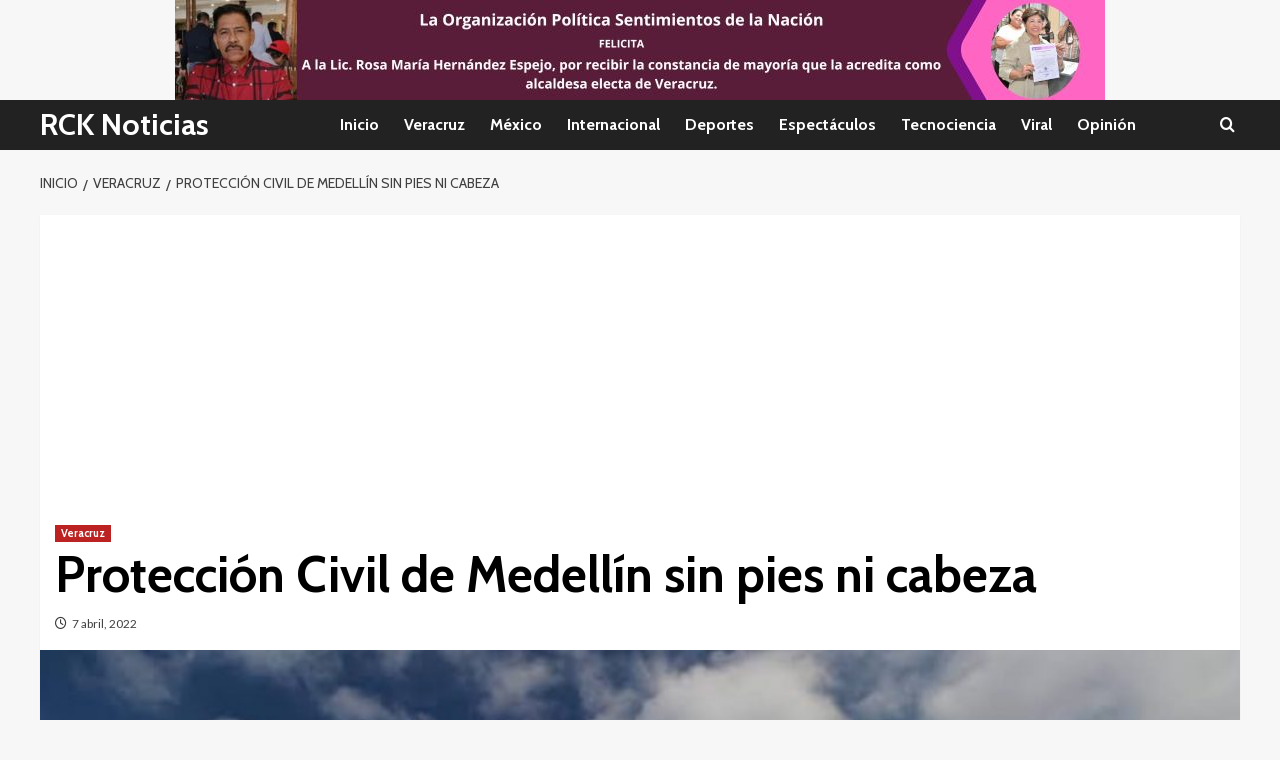

--- FILE ---
content_type: text/html; charset=UTF-8
request_url: https://www.rcknoticias.com/proteccion-civil-de-medellin-sin-pies-ni-cabeza/
body_size: 15313
content:
<!doctype html>
<html lang="es" prefix="og: http://ogp.me/ns# article: http://ogp.me/ns/article#">
<head>
    <meta charset="UTF-8">
    <meta name="viewport" content="width=device-width, initial-scale=1">
    <link rel="profile" href="http://gmpg.org/xfn/11">

    <title>Protección Civil de Medellín sin pies ni cabeza  &#8211; RCK Noticias</title>
<meta name='robots' content='max-image-preview:large' />
<link rel='preload' href='https://fonts.googleapis.com/css?family=Source%2BSans%2BPro%3A400%2C700%7CLato%3A400%2C700&#038;subset=latin&#038;display=swap' as='style' onload="this.onload=null;this.rel='stylesheet'" type='text/css' media='all' crossorigin='anonymous'>
<link rel='preconnect' href='https://fonts.googleapis.com' crossorigin='anonymous'>
<link rel='preconnect' href='https://fonts.gstatic.com' crossorigin='anonymous'>
<link rel='dns-prefetch' href='//www.googletagmanager.com' />
<link rel='dns-prefetch' href='//fonts.googleapis.com' />
<link rel='dns-prefetch' href='//pagead2.googlesyndication.com' />
<link rel='preconnect' href='https://fonts.googleapis.com' />
<link rel='preconnect' href='https://fonts.gstatic.com' />
<link rel="alternate" type="application/rss+xml" title="RCK Noticias &raquo; Feed" href="https://www.rcknoticias.com/feed/" />
<link rel="alternate" title="oEmbed (JSON)" type="application/json+oembed" href="https://www.rcknoticias.com/wp-json/oembed/1.0/embed?url=https%3A%2F%2Fwww.rcknoticias.com%2Fproteccion-civil-de-medellin-sin-pies-ni-cabeza%2F" />
<link rel="alternate" title="oEmbed (XML)" type="text/xml+oembed" href="https://www.rcknoticias.com/wp-json/oembed/1.0/embed?url=https%3A%2F%2Fwww.rcknoticias.com%2Fproteccion-civil-de-medellin-sin-pies-ni-cabeza%2F&#038;format=xml" />
<style id='wp-img-auto-sizes-contain-inline-css' type='text/css'>
img:is([sizes=auto i],[sizes^="auto," i]){contain-intrinsic-size:3000px 1500px}
/*# sourceURL=wp-img-auto-sizes-contain-inline-css */
</style>
<style id='wp-emoji-styles-inline-css' type='text/css'>

	img.wp-smiley, img.emoji {
		display: inline !important;
		border: none !important;
		box-shadow: none !important;
		height: 1em !important;
		width: 1em !important;
		margin: 0 0.07em !important;
		vertical-align: -0.1em !important;
		background: none !important;
		padding: 0 !important;
	}
/*# sourceURL=wp-emoji-styles-inline-css */
</style>
<style id='wp-block-library-inline-css' type='text/css'>
:root{--wp-block-synced-color:#7a00df;--wp-block-synced-color--rgb:122,0,223;--wp-bound-block-color:var(--wp-block-synced-color);--wp-editor-canvas-background:#ddd;--wp-admin-theme-color:#007cba;--wp-admin-theme-color--rgb:0,124,186;--wp-admin-theme-color-darker-10:#006ba1;--wp-admin-theme-color-darker-10--rgb:0,107,160.5;--wp-admin-theme-color-darker-20:#005a87;--wp-admin-theme-color-darker-20--rgb:0,90,135;--wp-admin-border-width-focus:2px}@media (min-resolution:192dpi){:root{--wp-admin-border-width-focus:1.5px}}.wp-element-button{cursor:pointer}:root .has-very-light-gray-background-color{background-color:#eee}:root .has-very-dark-gray-background-color{background-color:#313131}:root .has-very-light-gray-color{color:#eee}:root .has-very-dark-gray-color{color:#313131}:root .has-vivid-green-cyan-to-vivid-cyan-blue-gradient-background{background:linear-gradient(135deg,#00d084,#0693e3)}:root .has-purple-crush-gradient-background{background:linear-gradient(135deg,#34e2e4,#4721fb 50%,#ab1dfe)}:root .has-hazy-dawn-gradient-background{background:linear-gradient(135deg,#faaca8,#dad0ec)}:root .has-subdued-olive-gradient-background{background:linear-gradient(135deg,#fafae1,#67a671)}:root .has-atomic-cream-gradient-background{background:linear-gradient(135deg,#fdd79a,#004a59)}:root .has-nightshade-gradient-background{background:linear-gradient(135deg,#330968,#31cdcf)}:root .has-midnight-gradient-background{background:linear-gradient(135deg,#020381,#2874fc)}:root{--wp--preset--font-size--normal:16px;--wp--preset--font-size--huge:42px}.has-regular-font-size{font-size:1em}.has-larger-font-size{font-size:2.625em}.has-normal-font-size{font-size:var(--wp--preset--font-size--normal)}.has-huge-font-size{font-size:var(--wp--preset--font-size--huge)}.has-text-align-center{text-align:center}.has-text-align-left{text-align:left}.has-text-align-right{text-align:right}.has-fit-text{white-space:nowrap!important}#end-resizable-editor-section{display:none}.aligncenter{clear:both}.items-justified-left{justify-content:flex-start}.items-justified-center{justify-content:center}.items-justified-right{justify-content:flex-end}.items-justified-space-between{justify-content:space-between}.screen-reader-text{border:0;clip-path:inset(50%);height:1px;margin:-1px;overflow:hidden;padding:0;position:absolute;width:1px;word-wrap:normal!important}.screen-reader-text:focus{background-color:#ddd;clip-path:none;color:#444;display:block;font-size:1em;height:auto;left:5px;line-height:normal;padding:15px 23px 14px;text-decoration:none;top:5px;width:auto;z-index:100000}html :where(.has-border-color){border-style:solid}html :where([style*=border-top-color]){border-top-style:solid}html :where([style*=border-right-color]){border-right-style:solid}html :where([style*=border-bottom-color]){border-bottom-style:solid}html :where([style*=border-left-color]){border-left-style:solid}html :where([style*=border-width]){border-style:solid}html :where([style*=border-top-width]){border-top-style:solid}html :where([style*=border-right-width]){border-right-style:solid}html :where([style*=border-bottom-width]){border-bottom-style:solid}html :where([style*=border-left-width]){border-left-style:solid}html :where(img[class*=wp-image-]){height:auto;max-width:100%}:where(figure){margin:0 0 1em}html :where(.is-position-sticky){--wp-admin--admin-bar--position-offset:var(--wp-admin--admin-bar--height,0px)}@media screen and (max-width:600px){html :where(.is-position-sticky){--wp-admin--admin-bar--position-offset:0px}}

/*# sourceURL=wp-block-library-inline-css */
</style><style id='global-styles-inline-css' type='text/css'>
:root{--wp--preset--aspect-ratio--square: 1;--wp--preset--aspect-ratio--4-3: 4/3;--wp--preset--aspect-ratio--3-4: 3/4;--wp--preset--aspect-ratio--3-2: 3/2;--wp--preset--aspect-ratio--2-3: 2/3;--wp--preset--aspect-ratio--16-9: 16/9;--wp--preset--aspect-ratio--9-16: 9/16;--wp--preset--color--black: #000000;--wp--preset--color--cyan-bluish-gray: #abb8c3;--wp--preset--color--white: #ffffff;--wp--preset--color--pale-pink: #f78da7;--wp--preset--color--vivid-red: #cf2e2e;--wp--preset--color--luminous-vivid-orange: #ff6900;--wp--preset--color--luminous-vivid-amber: #fcb900;--wp--preset--color--light-green-cyan: #7bdcb5;--wp--preset--color--vivid-green-cyan: #00d084;--wp--preset--color--pale-cyan-blue: #8ed1fc;--wp--preset--color--vivid-cyan-blue: #0693e3;--wp--preset--color--vivid-purple: #9b51e0;--wp--preset--gradient--vivid-cyan-blue-to-vivid-purple: linear-gradient(135deg,rgb(6,147,227) 0%,rgb(155,81,224) 100%);--wp--preset--gradient--light-green-cyan-to-vivid-green-cyan: linear-gradient(135deg,rgb(122,220,180) 0%,rgb(0,208,130) 100%);--wp--preset--gradient--luminous-vivid-amber-to-luminous-vivid-orange: linear-gradient(135deg,rgb(252,185,0) 0%,rgb(255,105,0) 100%);--wp--preset--gradient--luminous-vivid-orange-to-vivid-red: linear-gradient(135deg,rgb(255,105,0) 0%,rgb(207,46,46) 100%);--wp--preset--gradient--very-light-gray-to-cyan-bluish-gray: linear-gradient(135deg,rgb(238,238,238) 0%,rgb(169,184,195) 100%);--wp--preset--gradient--cool-to-warm-spectrum: linear-gradient(135deg,rgb(74,234,220) 0%,rgb(151,120,209) 20%,rgb(207,42,186) 40%,rgb(238,44,130) 60%,rgb(251,105,98) 80%,rgb(254,248,76) 100%);--wp--preset--gradient--blush-light-purple: linear-gradient(135deg,rgb(255,206,236) 0%,rgb(152,150,240) 100%);--wp--preset--gradient--blush-bordeaux: linear-gradient(135deg,rgb(254,205,165) 0%,rgb(254,45,45) 50%,rgb(107,0,62) 100%);--wp--preset--gradient--luminous-dusk: linear-gradient(135deg,rgb(255,203,112) 0%,rgb(199,81,192) 50%,rgb(65,88,208) 100%);--wp--preset--gradient--pale-ocean: linear-gradient(135deg,rgb(255,245,203) 0%,rgb(182,227,212) 50%,rgb(51,167,181) 100%);--wp--preset--gradient--electric-grass: linear-gradient(135deg,rgb(202,248,128) 0%,rgb(113,206,126) 100%);--wp--preset--gradient--midnight: linear-gradient(135deg,rgb(2,3,129) 0%,rgb(40,116,252) 100%);--wp--preset--font-size--small: 13px;--wp--preset--font-size--medium: 20px;--wp--preset--font-size--large: 36px;--wp--preset--font-size--x-large: 42px;--wp--preset--spacing--20: 0.44rem;--wp--preset--spacing--30: 0.67rem;--wp--preset--spacing--40: 1rem;--wp--preset--spacing--50: 1.5rem;--wp--preset--spacing--60: 2.25rem;--wp--preset--spacing--70: 3.38rem;--wp--preset--spacing--80: 5.06rem;--wp--preset--shadow--natural: 6px 6px 9px rgba(0, 0, 0, 0.2);--wp--preset--shadow--deep: 12px 12px 50px rgba(0, 0, 0, 0.4);--wp--preset--shadow--sharp: 6px 6px 0px rgba(0, 0, 0, 0.2);--wp--preset--shadow--outlined: 6px 6px 0px -3px rgb(255, 255, 255), 6px 6px rgb(0, 0, 0);--wp--preset--shadow--crisp: 6px 6px 0px rgb(0, 0, 0);}:root { --wp--style--global--content-size: 800px;--wp--style--global--wide-size: 1200px; }:where(body) { margin: 0; }.wp-site-blocks > .alignleft { float: left; margin-right: 2em; }.wp-site-blocks > .alignright { float: right; margin-left: 2em; }.wp-site-blocks > .aligncenter { justify-content: center; margin-left: auto; margin-right: auto; }:where(.wp-site-blocks) > * { margin-block-start: 24px; margin-block-end: 0; }:where(.wp-site-blocks) > :first-child { margin-block-start: 0; }:where(.wp-site-blocks) > :last-child { margin-block-end: 0; }:root { --wp--style--block-gap: 24px; }:root :where(.is-layout-flow) > :first-child{margin-block-start: 0;}:root :where(.is-layout-flow) > :last-child{margin-block-end: 0;}:root :where(.is-layout-flow) > *{margin-block-start: 24px;margin-block-end: 0;}:root :where(.is-layout-constrained) > :first-child{margin-block-start: 0;}:root :where(.is-layout-constrained) > :last-child{margin-block-end: 0;}:root :where(.is-layout-constrained) > *{margin-block-start: 24px;margin-block-end: 0;}:root :where(.is-layout-flex){gap: 24px;}:root :where(.is-layout-grid){gap: 24px;}.is-layout-flow > .alignleft{float: left;margin-inline-start: 0;margin-inline-end: 2em;}.is-layout-flow > .alignright{float: right;margin-inline-start: 2em;margin-inline-end: 0;}.is-layout-flow > .aligncenter{margin-left: auto !important;margin-right: auto !important;}.is-layout-constrained > .alignleft{float: left;margin-inline-start: 0;margin-inline-end: 2em;}.is-layout-constrained > .alignright{float: right;margin-inline-start: 2em;margin-inline-end: 0;}.is-layout-constrained > .aligncenter{margin-left: auto !important;margin-right: auto !important;}.is-layout-constrained > :where(:not(.alignleft):not(.alignright):not(.alignfull)){max-width: var(--wp--style--global--content-size);margin-left: auto !important;margin-right: auto !important;}.is-layout-constrained > .alignwide{max-width: var(--wp--style--global--wide-size);}body .is-layout-flex{display: flex;}.is-layout-flex{flex-wrap: wrap;align-items: center;}.is-layout-flex > :is(*, div){margin: 0;}body .is-layout-grid{display: grid;}.is-layout-grid > :is(*, div){margin: 0;}body{padding-top: 0px;padding-right: 0px;padding-bottom: 0px;padding-left: 0px;}a:where(:not(.wp-element-button)){text-decoration: none;}:root :where(.wp-element-button, .wp-block-button__link){background-color: #32373c;border-radius: 0;border-width: 0;color: #fff;font-family: inherit;font-size: inherit;font-style: inherit;font-weight: inherit;letter-spacing: inherit;line-height: inherit;padding-top: calc(0.667em + 2px);padding-right: calc(1.333em + 2px);padding-bottom: calc(0.667em + 2px);padding-left: calc(1.333em + 2px);text-decoration: none;text-transform: inherit;}.has-black-color{color: var(--wp--preset--color--black) !important;}.has-cyan-bluish-gray-color{color: var(--wp--preset--color--cyan-bluish-gray) !important;}.has-white-color{color: var(--wp--preset--color--white) !important;}.has-pale-pink-color{color: var(--wp--preset--color--pale-pink) !important;}.has-vivid-red-color{color: var(--wp--preset--color--vivid-red) !important;}.has-luminous-vivid-orange-color{color: var(--wp--preset--color--luminous-vivid-orange) !important;}.has-luminous-vivid-amber-color{color: var(--wp--preset--color--luminous-vivid-amber) !important;}.has-light-green-cyan-color{color: var(--wp--preset--color--light-green-cyan) !important;}.has-vivid-green-cyan-color{color: var(--wp--preset--color--vivid-green-cyan) !important;}.has-pale-cyan-blue-color{color: var(--wp--preset--color--pale-cyan-blue) !important;}.has-vivid-cyan-blue-color{color: var(--wp--preset--color--vivid-cyan-blue) !important;}.has-vivid-purple-color{color: var(--wp--preset--color--vivid-purple) !important;}.has-black-background-color{background-color: var(--wp--preset--color--black) !important;}.has-cyan-bluish-gray-background-color{background-color: var(--wp--preset--color--cyan-bluish-gray) !important;}.has-white-background-color{background-color: var(--wp--preset--color--white) !important;}.has-pale-pink-background-color{background-color: var(--wp--preset--color--pale-pink) !important;}.has-vivid-red-background-color{background-color: var(--wp--preset--color--vivid-red) !important;}.has-luminous-vivid-orange-background-color{background-color: var(--wp--preset--color--luminous-vivid-orange) !important;}.has-luminous-vivid-amber-background-color{background-color: var(--wp--preset--color--luminous-vivid-amber) !important;}.has-light-green-cyan-background-color{background-color: var(--wp--preset--color--light-green-cyan) !important;}.has-vivid-green-cyan-background-color{background-color: var(--wp--preset--color--vivid-green-cyan) !important;}.has-pale-cyan-blue-background-color{background-color: var(--wp--preset--color--pale-cyan-blue) !important;}.has-vivid-cyan-blue-background-color{background-color: var(--wp--preset--color--vivid-cyan-blue) !important;}.has-vivid-purple-background-color{background-color: var(--wp--preset--color--vivid-purple) !important;}.has-black-border-color{border-color: var(--wp--preset--color--black) !important;}.has-cyan-bluish-gray-border-color{border-color: var(--wp--preset--color--cyan-bluish-gray) !important;}.has-white-border-color{border-color: var(--wp--preset--color--white) !important;}.has-pale-pink-border-color{border-color: var(--wp--preset--color--pale-pink) !important;}.has-vivid-red-border-color{border-color: var(--wp--preset--color--vivid-red) !important;}.has-luminous-vivid-orange-border-color{border-color: var(--wp--preset--color--luminous-vivid-orange) !important;}.has-luminous-vivid-amber-border-color{border-color: var(--wp--preset--color--luminous-vivid-amber) !important;}.has-light-green-cyan-border-color{border-color: var(--wp--preset--color--light-green-cyan) !important;}.has-vivid-green-cyan-border-color{border-color: var(--wp--preset--color--vivid-green-cyan) !important;}.has-pale-cyan-blue-border-color{border-color: var(--wp--preset--color--pale-cyan-blue) !important;}.has-vivid-cyan-blue-border-color{border-color: var(--wp--preset--color--vivid-cyan-blue) !important;}.has-vivid-purple-border-color{border-color: var(--wp--preset--color--vivid-purple) !important;}.has-vivid-cyan-blue-to-vivid-purple-gradient-background{background: var(--wp--preset--gradient--vivid-cyan-blue-to-vivid-purple) !important;}.has-light-green-cyan-to-vivid-green-cyan-gradient-background{background: var(--wp--preset--gradient--light-green-cyan-to-vivid-green-cyan) !important;}.has-luminous-vivid-amber-to-luminous-vivid-orange-gradient-background{background: var(--wp--preset--gradient--luminous-vivid-amber-to-luminous-vivid-orange) !important;}.has-luminous-vivid-orange-to-vivid-red-gradient-background{background: var(--wp--preset--gradient--luminous-vivid-orange-to-vivid-red) !important;}.has-very-light-gray-to-cyan-bluish-gray-gradient-background{background: var(--wp--preset--gradient--very-light-gray-to-cyan-bluish-gray) !important;}.has-cool-to-warm-spectrum-gradient-background{background: var(--wp--preset--gradient--cool-to-warm-spectrum) !important;}.has-blush-light-purple-gradient-background{background: var(--wp--preset--gradient--blush-light-purple) !important;}.has-blush-bordeaux-gradient-background{background: var(--wp--preset--gradient--blush-bordeaux) !important;}.has-luminous-dusk-gradient-background{background: var(--wp--preset--gradient--luminous-dusk) !important;}.has-pale-ocean-gradient-background{background: var(--wp--preset--gradient--pale-ocean) !important;}.has-electric-grass-gradient-background{background: var(--wp--preset--gradient--electric-grass) !important;}.has-midnight-gradient-background{background: var(--wp--preset--gradient--midnight) !important;}.has-small-font-size{font-size: var(--wp--preset--font-size--small) !important;}.has-medium-font-size{font-size: var(--wp--preset--font-size--medium) !important;}.has-large-font-size{font-size: var(--wp--preset--font-size--large) !important;}.has-x-large-font-size{font-size: var(--wp--preset--font-size--x-large) !important;}
/*# sourceURL=global-styles-inline-css */
</style>

<link rel='stylesheet' id='covermag-google-fonts-css' href='https://fonts.googleapis.com/css?family=Cabin:400,400italic,500,600,700' type='text/css' media='all' />
<link rel='stylesheet' id='bootstrap-css' href='https://www.rcknoticias.com/wp-content/themes/covernews/assets/bootstrap/css/bootstrap.min.css?ver=6.9' type='text/css' media='all' />
<link rel='stylesheet' id='covernews-style-css' href='https://www.rcknoticias.com/wp-content/themes/covernews/style.css?ver=6.9' type='text/css' media='all' />
<link rel='stylesheet' id='covermag-css' href='https://www.rcknoticias.com/wp-content/themes/covermag/style.css?ver=2.0.1' type='text/css' media='all' />
<link rel='stylesheet' id='covernews-google-fonts-css' href='https://fonts.googleapis.com/css?family=Source%2BSans%2BPro%3A400%2C700%7CLato%3A400%2C700&#038;subset=latin&#038;display=swap' type='text/css' media='all' />
<link rel='stylesheet' id='covernews-icons-css' href='https://www.rcknoticias.com/wp-content/themes/covernews/assets/icons/style.css?ver=6.9' type='text/css' media='all' />
<script type="text/javascript" src="https://www.rcknoticias.com/wp-includes/js/jquery/jquery.min.js?ver=3.7.1" id="jquery-core-js"></script>
<script type="text/javascript" src="https://www.rcknoticias.com/wp-includes/js/jquery/jquery-migrate.min.js?ver=3.4.1" id="jquery-migrate-js"></script>

<!-- Fragmento de código de la etiqueta de Google (gtag.js) añadida por Site Kit -->
<!-- Fragmento de código de Google Analytics añadido por Site Kit -->
<script type="text/javascript" src="https://www.googletagmanager.com/gtag/js?id=GT-NGWQBWK" id="google_gtagjs-js" async></script>
<script type="text/javascript" id="google_gtagjs-js-after">
/* <![CDATA[ */
window.dataLayer = window.dataLayer || [];function gtag(){dataLayer.push(arguments);}
gtag("set","linker",{"domains":["www.rcknoticias.com"]});
gtag("js", new Date());
gtag("set", "developer_id.dZTNiMT", true);
gtag("config", "GT-NGWQBWK");
//# sourceURL=google_gtagjs-js-after
/* ]]> */
</script>
<link rel="https://api.w.org/" href="https://www.rcknoticias.com/wp-json/" /><link rel="alternate" title="JSON" type="application/json" href="https://www.rcknoticias.com/wp-json/wp/v2/posts/16185" /><link rel="EditURI" type="application/rsd+xml" title="RSD" href="https://www.rcknoticias.com/xmlrpc.php?rsd" />
<meta name="generator" content="WordPress 6.9" />
<link rel="canonical" href="https://www.rcknoticias.com/proteccion-civil-de-medellin-sin-pies-ni-cabeza/" />
<link rel='shortlink' href='https://www.rcknoticias.com/?p=16185' />
<meta name="generator" content="Site Kit by Google 1.171.0" /><script data-ad-client="ca-pub-5006829298751387" async src="https://pagead2.googlesyndication.com/pagead/js/adsbygoogle.js"></script><meta property="og:title" name="og:title" content="Protección Civil de Medellín sin pies ni cabeza " />
<meta property="og:type" name="og:type" content="article" />
<meta property="og:image" name="og:image" content="https://www.rcknoticias.com/wp-content/uploads/2022/04/medellin_palacio-municipal-1024x595.jpg" />
<meta property="og:url" name="og:url" content="https://www.rcknoticias.com/proteccion-civil-de-medellin-sin-pies-ni-cabeza/" />
<meta property="og:description" name="og:description" content="  La dirección de Protección Civil en el municipio de Medellín sigue sin rumbo, ya..." />
<meta property="og:locale" name="og:locale" content="es_ES" />
<meta property="og:site_name" name="og:site_name" content="RCK Noticias" />
<meta property="twitter:card" name="twitter:card" content="summary_large_image" />
<meta property="article:section" name="article:section" content="Veracruz" />
<meta property="article:published_time" name="article:published_time" content="2022-04-07T17:05:21-05:00" />
<meta property="article:modified_time" name="article:modified_time" content="2022-04-07T17:05:24-05:00" />
<meta property="article:author" name="article:author" content="https://www.rcknoticias.com/author/mayo78/" />

<!-- Metaetiquetas de Google AdSense añadidas por Site Kit -->
<meta name="google-adsense-platform-account" content="ca-host-pub-2644536267352236">
<meta name="google-adsense-platform-domain" content="sitekit.withgoogle.com">
<!-- Acabar con las metaetiquetas de Google AdSense añadidas por Site Kit -->
        <style type="text/css">
                        .site-title a,
            .site-header .site-branding .site-title a:visited,
            .site-header .site-branding .site-title a:hover,
            .site-description {
                color: #ffffff            }

            body.aft-dark-mode .site-title a,
      body.aft-dark-mode .site-header .site-branding .site-title a:visited,
      body.aft-dark-mode .site-header .site-branding .site-title a:hover,
      body.aft-dark-mode .site-description {
        color: #ffffff;
      }

            .site-branding .site-title {
                font-size: 55px;
            }

            @media only screen and (max-width: 640px) {
                .header-layout-3 .site-header .site-branding .site-title,
                .site-branding .site-title {
                    font-size: 60px;

                }
              }   

           @media only screen and (max-width: 375px) {
               .header-layout-3 .site-header .site-branding .site-title,
               .site-branding .site-title {
                        font-size: 50px;

                    }
                }
                
                    .elementor-template-full-width .elementor-section.elementor-section-full_width > .elementor-container,
        .elementor-template-full-width .elementor-section.elementor-section-boxed > .elementor-container{
            max-width: 1200px;
        }
        @media (min-width: 1600px){
            .elementor-template-full-width .elementor-section.elementor-section-full_width > .elementor-container,
            .elementor-template-full-width .elementor-section.elementor-section-boxed > .elementor-container{
                max-width: 1600px;
            }
        }
        
        .align-content-left .elementor-section-stretched,
        .align-content-right .elementor-section-stretched {
            max-width: 100%;
            left: 0 !important;
        }


        </style>
        
<!-- Fragmento de código de Google Adsense añadido por Site Kit -->
<script type="text/javascript" async="async" src="https://pagead2.googlesyndication.com/pagead/js/adsbygoogle.js?client=ca-pub-5006829298751387&amp;host=ca-host-pub-2644536267352236" crossorigin="anonymous"></script>

<!-- Final del fragmento de código de Google Adsense añadido por Site Kit -->
<link rel="icon" href="https://www.rcknoticias.com/wp-content/uploads/2017/06/flechas_rck_pequeño.jpg" sizes="32x32" />
<link rel="icon" href="https://www.rcknoticias.com/wp-content/uploads/2017/06/flechas_rck_pequeño.jpg" sizes="192x192" />
<link rel="apple-touch-icon" href="https://www.rcknoticias.com/wp-content/uploads/2017/06/flechas_rck_pequeño.jpg" />
<meta name="msapplication-TileImage" content="https://www.rcknoticias.com/wp-content/uploads/2017/06/flechas_rck_pequeño.jpg" />
<link rel='stylesheet' id='slick-css' href='https://www.rcknoticias.com/wp-content/themes/covernews/assets/slick/css/slick.css?ver=6.9' type='text/css' media='all' />
</head>

<body class="wp-singular post-template-default single single-post postid-16185 single-format-standard wp-embed-responsive wp-theme-covernews wp-child-theme-covermag default-content-layout archive-layout-full scrollup-sticky-header aft-sticky-header aft-sticky-sidebar default aft-container-default aft-main-banner-slider-editors-picks-trending single-content-mode-default header-image-default full-width-content">



<div id="page" class="site">
    <a class="skip-link screen-reader-text" href="#content">Skip to content</a>

    <div class="header-layout-2">

        
        <header id="masthead" class="site-header">
            
            <div class="masthead-banner "
                 data-background="">
                <div class="container">
                    <div class="row">
                                    <div class="banner-promotions-wrapper">
                                    <div class="promotion-section">
                        <a href="" target="">
                            <img width="930" height="100" src="https://www.rcknoticias.com/wp-content/uploads/2025/06/RCK_ROSA.jpg" class="attachment-full size-full" alt="RCK_ROSA" decoding="async" fetchpriority="high" srcset="https://www.rcknoticias.com/wp-content/uploads/2025/06/RCK_ROSA.jpg 930w, https://www.rcknoticias.com/wp-content/uploads/2025/06/RCK_ROSA-300x32.jpg 300w, https://www.rcknoticias.com/wp-content/uploads/2025/06/RCK_ROSA-768x83.jpg 768w" sizes="(max-width: 930px) 100vw, 930px" loading="lazy" />                        </a>
                    </div>
                                
            </div>
            <!-- Trending line END -->
                                </div>
                </div>
            </div>

            <nav id="site-navigation" class="main-navigation">
                <div class="container">
                    <div class="row">
                        <div class="navigation-container">
                            <div class="site-branding col-md-2 col-sm-2">
                                                                    <p class="site-title font-family-1">
                                        <a href="https://www.rcknoticias.com/"
                                           rel="home">RCK Noticias</a>
                                    </p>
                                                            </div>
                            <!-- </div> -->
                            <span class="toggle-menu" aria-controls="primary-menu" aria-expanded="false">
                                    <a href="javascript:void(0)" class="aft-void-menu">
                                <span class="screen-reader-text">Menú primario</span>
                                 <i class="ham"></i>
                                    </a>
                        </span>
                            <div class="menu main-menu"><ul id="primary-menu" class="menu"><li id="menu-item-44" class="menu-item menu-item-type-custom menu-item-object-custom menu-item-home menu-item-44"><a href="http://www.rcknoticias.com">Inicio</a></li>
<li id="menu-item-45" class="menu-item menu-item-type-taxonomy menu-item-object-category current-post-ancestor current-menu-parent current-post-parent menu-item-45"><a href="https://www.rcknoticias.com/category/veracruz/">Veracruz</a></li>
<li id="menu-item-46" class="menu-item menu-item-type-taxonomy menu-item-object-category menu-item-46"><a href="https://www.rcknoticias.com/category/nacional/">México</a></li>
<li id="menu-item-47" class="menu-item menu-item-type-taxonomy menu-item-object-category menu-item-47"><a href="https://www.rcknoticias.com/category/internacional/">Internacional</a></li>
<li id="menu-item-48" class="menu-item menu-item-type-taxonomy menu-item-object-category menu-item-48"><a href="https://www.rcknoticias.com/category/deportes/">Deportes</a></li>
<li id="menu-item-49" class="menu-item menu-item-type-taxonomy menu-item-object-category menu-item-49"><a href="https://www.rcknoticias.com/category/espectaculos/">Espectáculos</a></li>
<li id="menu-item-50" class="menu-item menu-item-type-taxonomy menu-item-object-category menu-item-50"><a href="https://www.rcknoticias.com/category/tecnociencia/">Tecnociencia</a></li>
<li id="menu-item-51" class="menu-item menu-item-type-taxonomy menu-item-object-category menu-item-51"><a href="https://www.rcknoticias.com/category/viral/">Viral</a></li>
<li id="menu-item-53" class="menu-item menu-item-type-taxonomy menu-item-object-category menu-item-53"><a href="https://www.rcknoticias.com/category/editorial/">Opinión</a></li>
</ul></div>                            <div class="cart-search">
                                <div class="af-search-wrap">
                                    <div class="search-overlay">
                                        <a href="#" title="Search" class="search-icon">
                                            <i class="fa fa-search"></i>
                                        </a>
                                        <div class="af-search-form">
                                            <form role="search" method="get" class="search-form" action="https://www.rcknoticias.com/">
				<label>
					<span class="screen-reader-text">Buscar:</span>
					<input type="search" class="search-field" placeholder="Buscar &hellip;" value="" name="s" />
				</label>
				<input type="submit" class="search-submit" value="Buscar" />
			</form>                                        </div>
                                    </div>
                                </div>
                            </div>
                        </div>
                    </div>
                </div>
            </nav>
        </header>


    </div>


    <div id="content" class="container">
    <div class="em-breadcrumbs font-family-1 covernews-breadcrumbs">
      <div class="row">
        <div role="navigation" aria-label="Migas de pan" class="breadcrumb-trail breadcrumbs" itemprop="breadcrumb"><ul class="trail-items" itemscope itemtype="http://schema.org/BreadcrumbList"><meta name="numberOfItems" content="3" /><meta name="itemListOrder" content="Ascending" /><li itemprop="itemListElement" itemscope itemtype="http://schema.org/ListItem" class="trail-item trail-begin"><a href="https://www.rcknoticias.com/" rel="home" itemprop="item"><span itemprop="name">Inicio</span></a><meta itemprop="position" content="1" /></li><li itemprop="itemListElement" itemscope itemtype="http://schema.org/ListItem" class="trail-item"><a href="https://www.rcknoticias.com/category/veracruz/" itemprop="item"><span itemprop="name">Veracruz</span></a><meta itemprop="position" content="2" /></li><li itemprop="itemListElement" itemscope itemtype="http://schema.org/ListItem" class="trail-item trail-end"><a href="https://www.rcknoticias.com/proteccion-civil-de-medellin-sin-pies-ni-cabeza/" itemprop="item"><span itemprop="name">Protección Civil de Medellín sin pies ni cabeza </span></a><meta itemprop="position" content="3" /></li></ul></div>      </div>
    </div>
        <div class="section-block-upper row">
                <div id="primary" class="content-area">
                    <main id="main" class="site-main">

                                                    <article id="post-16185" class="af-single-article post-16185 post type-post status-publish format-standard has-post-thumbnail hentry category-veracruz">
                                <div class="entry-content-wrap">
                                    <header class="entry-header">

    <div class="header-details-wrapper">
        <div class="entry-header-details">
                            <div class="figure-categories figure-categories-bg">
                                        <ul class="cat-links"><li class="meta-category">
                             <a class="covernews-categories category-color-1"
                            href="https://www.rcknoticias.com/category/veracruz/" 
                            aria-label="Ver todas las publicaciones en Veracruz"> 
                                 Veracruz
                             </a>
                        </li></ul>                </div>
                        <h1 class="entry-title">Protección Civil de Medellín sin pies ni cabeza </h1>
            
                
    <span class="author-links">

                    <span class="item-metadata posts-date">
          <i class="far fa-clock"></i>
          <a href="https://www.rcknoticias.com/2022/04/">
            7 abril, 2022          </a>
        </span>
                </span>
                

                    </div>
    </div>

        <div class="aft-post-thumbnail-wrapper">    
                    <div class="post-thumbnail full-width-image">
                    <img width="1024" height="595" src="https://www.rcknoticias.com/wp-content/uploads/2022/04/medellin_palacio-municipal-1024x595.jpg" class="attachment-covernews-featured size-covernews-featured wp-post-image" alt="medellin_palacio municipal" decoding="async" srcset="https://www.rcknoticias.com/wp-content/uploads/2022/04/medellin_palacio-municipal-1024x595.jpg 1024w, https://www.rcknoticias.com/wp-content/uploads/2022/04/medellin_palacio-municipal-300x174.jpg 300w, https://www.rcknoticias.com/wp-content/uploads/2022/04/medellin_palacio-municipal-768x446.jpg 768w, https://www.rcknoticias.com/wp-content/uploads/2022/04/medellin_palacio-municipal.jpg 1534w" sizes="(max-width: 1024px) 100vw, 1024px" loading="lazy" />                </div>
            
                </div>
    </header><!-- .entry-header -->                                    

    <div class="entry-content">
        <div class="yiaap697eea3f47da1" ><a href="https://www.facebook.com/RCKnoticias"><img class="size-full wp-image-9818 aligncenter" src="http://www.rcknoticias.com/wp-content/uploads/2020/11/Visita-RCK-Noticias-en_.jpg" alt="" width="930" height="200" /></a></div><style type="text/css">
@media screen and (min-width: 1201px) {
.yiaap697eea3f47da1 {
display: block;
}
}
@media screen and (min-width: 993px) and (max-width: 1200px) {
.yiaap697eea3f47da1 {
display: block;
}
}
@media screen and (min-width: 769px) and (max-width: 992px) {
.yiaap697eea3f47da1 {
display: block;
}
}
@media screen and (min-width: 768px) and (max-width: 768px) {
.yiaap697eea3f47da1 {
display: block;
}
}
@media screen and (max-width: 767px) {
.yiaap697eea3f47da1 {
display: block;
}
}
</style>

<p style="text-align: justify;"> </p>
<p style="text-align: justify;">La dirección de Protección Civil en el municipio de Medellín sigue sin rumbo, ya que los habitantes se siguen quejando de la nula respuesta de esta dependencia cuando se presenta una emergencia.</p><div class="DcBnKKst" style="clear:both;float:left;width:100%;margin:0 0 20px 0;"><script async src="https://pagead2.googlesyndication.com/pagead/js/adsbygoogle.js?client=ca-pub-5006829298751387"
     crossorigin="anonymous"></script>
<!-- Interior orizontal -->
<ins class="adsbygoogle"
     style="display:block"
     data-ad-client="ca-pub-5006829298751387"
     data-ad-slot="5883113697"
     data-ad-format="auto"
     data-full-width-responsive="true"></ins>
<script>
     (adsbygoogle = window.adsbygoogle || []).push({});
</script></div>
<p style="text-align: justify;">Y es que al parecer no sucede nada ya en las instalaciones de PC Medellín, ya que, en las últimas urgencias, los que se han presentado son bomberos conurbados.</p>
<p style="text-align: justify;">Al parecer al actual alcalde de Medellín no le importa mucho lo que ocurra con protección civil tan solo hay que recordar la donación de una ambulancia a la unidad de rescate de bomberos voluntarios de Medellín de Bravo a cargo del comandante Javier Miranda, la realizó el que fue su contendiente en las pasadas elecciones a la alcaldía, es decir Guillermo Herrada.</p>
<p style="text-align: justify;">En un mensaje de la población a través de redes sociales se puede leer la siguiente queja sobre el actuar de PC Medellín. </p>
<p style="text-align: justify;">«Apenas ví el mensaje estuvimos muy atareados, demoraron los bomberos, al parecer quitaron a los de protección civil, vinieron de bomberos conurbados».</p>
<p style="text-align: justify;">Este mensaje fue enviado por vecinos de Puente Moreno y al parecer ya no hay personal en las instalaciones de PC de dicho municipio.</p>
<p style="text-align: justify;">El regidor tercero del ayuntamiento de Medellín de Bravo, Fernando Aguirre Arredondo, informó que solicitó la remoción del director municipal de Protección Civil debido a que carece de capacitación y también por las inconformidades de ciudadanos que acumuló en el primer mes de la administración, pero hasta ahora se desconoce que sucede.</p>
<p style="text-align: justify;"><strong>¡Quédate en casa!</strong></p>
<p style="text-align: justify;"><strong>Luis Ortiz/RCK Noticias/Veracruz, Ver.</strong></p>
<p style="text-align: justify;"><strong>Síguenos en Twitter @RCKnoticias y Facebook RCK Noticias/direccion@rcknoticias.com</strong></p>
                    <div class="post-item-metadata entry-meta">
                            </div>
               
        
	<nav class="navigation post-navigation" aria-label="Navegación de entradas">
		<h2 class="screen-reader-text">Navegación de entradas</h2>
		<div class="nav-links"><div class="nav-previous"><a href="https://www.rcknoticias.com/belem-palmeros-denunciara-a-regidora-por-violencia-politica-de-genero/" rel="prev">Previous: <span class="em-post-navigation nav-title">Belém Palmeros denunciará a regidora por violencia política de género</span></a></div><div class="nav-next"><a href="https://www.rcknoticias.com/unanue-presentara-el-plan-municipal-de-desarrollo-de-boca-del-rio/" rel="next">Next: <span class="em-post-navigation nav-title">Unánue presentará el Plan Municipal de Desarrollo de Boca del Río</span></a></div></div>
	</nav>            </div><!-- .entry-content -->


                                </div>
                                
<div class="promotionspace enable-promotionspace">
  <div class="em-reated-posts  col-ten">
    <div class="row">
                <h3 class="related-title">
            Más historias          </h3>
                <div class="row">
                      <div class="col-sm-4 latest-posts-grid" data-mh="latest-posts-grid">
              <div class="spotlight-post">
                <figure class="categorised-article inside-img">
                  <div class="categorised-article-wrapper">
                    <div class="data-bg-hover data-bg-categorised read-bg-img">
                      <a href="https://www.rcknoticias.com/extienden-descuento-del-20-en-pago-del-predial-en-boca-del-rio-durante-febrero-informa-maryjose-gamboa/"
                        aria-label="Extienden descuento del 20% en pago del predial en Boca del Río durante febrero, informa Maryjose Gamboa">
                        <img width="300" height="169" src="https://www.rcknoticias.com/wp-content/uploads/2026/01/620135018_1420363846124122_4792295325472871360_n-300x169.jpg" class="attachment-medium size-medium wp-post-image" alt="620135018_1420363846124122_4792295325472871360_n" decoding="async" srcset="https://www.rcknoticias.com/wp-content/uploads/2026/01/620135018_1420363846124122_4792295325472871360_n-300x169.jpg 300w, https://www.rcknoticias.com/wp-content/uploads/2026/01/620135018_1420363846124122_4792295325472871360_n-1024x577.jpg 1024w, https://www.rcknoticias.com/wp-content/uploads/2026/01/620135018_1420363846124122_4792295325472871360_n-768x433.jpg 768w, https://www.rcknoticias.com/wp-content/uploads/2026/01/620135018_1420363846124122_4792295325472871360_n.jpg 1280w" sizes="(max-width: 300px) 100vw, 300px" loading="lazy" />                      </a>
                    </div>
                  </div>
                                    <div class="figure-categories figure-categories-bg">

                    <ul class="cat-links"><li class="meta-category">
                             <a class="covernews-categories category-color-1"
                            href="https://www.rcknoticias.com/category/veracruz/" 
                            aria-label="Ver todas las publicaciones en Veracruz"> 
                                 Veracruz
                             </a>
                        </li></ul>                  </div>
                </figure>

                <figcaption>

                  <h3 class="article-title article-title-1">
                    <a href="https://www.rcknoticias.com/extienden-descuento-del-20-en-pago-del-predial-en-boca-del-rio-durante-febrero-informa-maryjose-gamboa/">
                      Extienden descuento del 20% en pago del predial en Boca del Río durante febrero, informa Maryjose Gamboa                    </a>
                  </h3>
                  <div class="grid-item-metadata">
                    
    <span class="author-links">

                    <span class="item-metadata posts-date">
          <i class="far fa-clock"></i>
          <a href="https://www.rcknoticias.com/2026/01/">
            31 enero, 2026          </a>
        </span>
                </span>
                  </div>
                </figcaption>
              </div>
            </div>
                      <div class="col-sm-4 latest-posts-grid" data-mh="latest-posts-grid">
              <div class="spotlight-post">
                <figure class="categorised-article inside-img">
                  <div class="categorised-article-wrapper">
                    <div class="data-bg-hover data-bg-categorised read-bg-img">
                      <a href="https://www.rcknoticias.com/personal-naval-concluye-primer-curso-de-brigadas-de-respuesta-ante-emergencias-en-veracruz-veracruz/"
                        aria-label="Personal naval, concluye primer Curso de Brigadas de Respuesta ante emergencias en Veracruz, Veracruz">
                        <img width="300" height="196" src="https://www.rcknoticias.com/wp-content/uploads/2026/01/5cb32d33-be93-43b6-8b5c-484bb9e08ab1-e1769837730626-300x196.jpg" class="attachment-medium size-medium wp-post-image" alt="5cb32d33-be93-43b6-8b5c-484bb9e08ab1" decoding="async" loading="lazy" srcset="https://www.rcknoticias.com/wp-content/uploads/2026/01/5cb32d33-be93-43b6-8b5c-484bb9e08ab1-e1769837730626-300x196.jpg 300w, https://www.rcknoticias.com/wp-content/uploads/2026/01/5cb32d33-be93-43b6-8b5c-484bb9e08ab1-e1769837730626-1024x669.jpg 1024w, https://www.rcknoticias.com/wp-content/uploads/2026/01/5cb32d33-be93-43b6-8b5c-484bb9e08ab1-e1769837730626-768x502.jpg 768w, https://www.rcknoticias.com/wp-content/uploads/2026/01/5cb32d33-be93-43b6-8b5c-484bb9e08ab1-e1769837730626-1536x1003.jpg 1536w" sizes="auto, (max-width: 300px) 100vw, 300px" />                      </a>
                    </div>
                  </div>
                                    <div class="figure-categories figure-categories-bg">

                    <ul class="cat-links"><li class="meta-category">
                             <a class="covernews-categories category-color-1"
                            href="https://www.rcknoticias.com/category/veracruz/" 
                            aria-label="Ver todas las publicaciones en Veracruz"> 
                                 Veracruz
                             </a>
                        </li></ul>                  </div>
                </figure>

                <figcaption>

                  <h3 class="article-title article-title-1">
                    <a href="https://www.rcknoticias.com/personal-naval-concluye-primer-curso-de-brigadas-de-respuesta-ante-emergencias-en-veracruz-veracruz/">
                      Personal naval, concluye primer Curso de Brigadas de Respuesta ante emergencias en Veracruz, Veracruz                    </a>
                  </h3>
                  <div class="grid-item-metadata">
                    
    <span class="author-links">

                    <span class="item-metadata posts-date">
          <i class="far fa-clock"></i>
          <a href="https://www.rcknoticias.com/2026/01/">
            30 enero, 2026          </a>
        </span>
                </span>
                  </div>
                </figcaption>
              </div>
            </div>
                      <div class="col-sm-4 latest-posts-grid" data-mh="latest-posts-grid">
              <div class="spotlight-post">
                <figure class="categorised-article inside-img">
                  <div class="categorised-article-wrapper">
                    <div class="data-bg-hover data-bg-categorised read-bg-img">
                      <a href="https://www.rcknoticias.com/el-transporte-es-un-derecho-ulua-operara-como-servicio-publico-del-estado/"
                        aria-label="El transporte es un derecho: Ulúa operará como servicio público del Estado">
                        <img width="300" height="200" src="https://www.rcknoticias.com/wp-content/uploads/2026/01/623272213_1235566318758930_1577127656718216314_n-300x200.jpg" class="attachment-medium size-medium wp-post-image" alt="ulua" decoding="async" loading="lazy" srcset="https://www.rcknoticias.com/wp-content/uploads/2026/01/623272213_1235566318758930_1577127656718216314_n-300x200.jpg 300w, https://www.rcknoticias.com/wp-content/uploads/2026/01/623272213_1235566318758930_1577127656718216314_n-1024x682.jpg 1024w, https://www.rcknoticias.com/wp-content/uploads/2026/01/623272213_1235566318758930_1577127656718216314_n-768x512.jpg 768w, https://www.rcknoticias.com/wp-content/uploads/2026/01/623272213_1235566318758930_1577127656718216314_n-1536x1023.jpg 1536w, https://www.rcknoticias.com/wp-content/uploads/2026/01/623272213_1235566318758930_1577127656718216314_n-e1769838182926.jpg 1100w" sizes="auto, (max-width: 300px) 100vw, 300px" />                      </a>
                    </div>
                  </div>
                                    <div class="figure-categories figure-categories-bg">

                    <ul class="cat-links"><li class="meta-category">
                             <a class="covernews-categories category-color-1"
                            href="https://www.rcknoticias.com/category/veracruz/" 
                            aria-label="Ver todas las publicaciones en Veracruz"> 
                                 Veracruz
                             </a>
                        </li></ul>                  </div>
                </figure>

                <figcaption>

                  <h3 class="article-title article-title-1">
                    <a href="https://www.rcknoticias.com/el-transporte-es-un-derecho-ulua-operara-como-servicio-publico-del-estado/">
                      El transporte es un derecho: Ulúa operará como servicio público del Estado                    </a>
                  </h3>
                  <div class="grid-item-metadata">
                    
    <span class="author-links">

                    <span class="item-metadata posts-date">
          <i class="far fa-clock"></i>
          <a href="https://www.rcknoticias.com/2026/01/">
            30 enero, 2026          </a>
        </span>
                </span>
                  </div>
                </figcaption>
              </div>
            </div>
                  </div>
      
    </div>
  </div>
</div>
                                                            </article>
                        
                    </main><!-- #main -->
                </div><!-- #primary -->
                                            </div>

</div>

<div class="af-main-banner-latest-posts grid-layout">
  <div class="container">
    <div class="row">
      <div class="widget-title-section">
            <h2 class="widget-title header-after1">
      <span class="header-after ">
                Te pueden interesar      </span>
    </h2>

      </div>
      <div class="row">
                    <div class="col-sm-15 latest-posts-grid" data-mh="latest-posts-grid">
              <div class="spotlight-post">
                <figure class="categorised-article inside-img">
                  <div class="categorised-article-wrapper">
                    <div class="data-bg-hover data-bg-categorised read-bg-img">
                      <a href="https://www.rcknoticias.com/extienden-descuento-del-20-en-pago-del-predial-en-boca-del-rio-durante-febrero-informa-maryjose-gamboa/"
                        aria-label="Extienden descuento del 20% en pago del predial en Boca del Río durante febrero, informa Maryjose Gamboa">
                        <img width="300" height="169" src="https://www.rcknoticias.com/wp-content/uploads/2026/01/620135018_1420363846124122_4792295325472871360_n-300x169.jpg" class="attachment-medium size-medium wp-post-image" alt="620135018_1420363846124122_4792295325472871360_n" decoding="async" loading="lazy" srcset="https://www.rcknoticias.com/wp-content/uploads/2026/01/620135018_1420363846124122_4792295325472871360_n-300x169.jpg 300w, https://www.rcknoticias.com/wp-content/uploads/2026/01/620135018_1420363846124122_4792295325472871360_n-1024x577.jpg 1024w, https://www.rcknoticias.com/wp-content/uploads/2026/01/620135018_1420363846124122_4792295325472871360_n-768x433.jpg 768w, https://www.rcknoticias.com/wp-content/uploads/2026/01/620135018_1420363846124122_4792295325472871360_n.jpg 1280w" sizes="auto, (max-width: 300px) 100vw, 300px" />                      </a>
                    </div>
                  </div>
                                    <div class="figure-categories figure-categories-bg">

                    <ul class="cat-links"><li class="meta-category">
                             <a class="covernews-categories category-color-1"
                            href="https://www.rcknoticias.com/category/veracruz/" 
                            aria-label="Ver todas las publicaciones en Veracruz"> 
                                 Veracruz
                             </a>
                        </li></ul>                  </div>
                </figure>

                <figcaption>

                  <h3 class="article-title article-title-1">
                    <a href="https://www.rcknoticias.com/extienden-descuento-del-20-en-pago-del-predial-en-boca-del-rio-durante-febrero-informa-maryjose-gamboa/">
                      Extienden descuento del 20% en pago del predial en Boca del Río durante febrero, informa Maryjose Gamboa                    </a>
                  </h3>
                  <div class="grid-item-metadata">
                    
    <span class="author-links">

                    <span class="item-metadata posts-date">
          <i class="far fa-clock"></i>
          <a href="https://www.rcknoticias.com/2026/01/">
            31 enero, 2026          </a>
        </span>
                </span>
                  </div>
                </figcaption>
              </div>
            </div>
                      <div class="col-sm-15 latest-posts-grid" data-mh="latest-posts-grid">
              <div class="spotlight-post">
                <figure class="categorised-article inside-img">
                  <div class="categorised-article-wrapper">
                    <div class="data-bg-hover data-bg-categorised read-bg-img">
                      <a href="https://www.rcknoticias.com/personal-naval-concluye-primer-curso-de-brigadas-de-respuesta-ante-emergencias-en-veracruz-veracruz/"
                        aria-label="Personal naval, concluye primer Curso de Brigadas de Respuesta ante emergencias en Veracruz, Veracruz">
                        <img width="300" height="196" src="https://www.rcknoticias.com/wp-content/uploads/2026/01/5cb32d33-be93-43b6-8b5c-484bb9e08ab1-e1769837730626-300x196.jpg" class="attachment-medium size-medium wp-post-image" alt="5cb32d33-be93-43b6-8b5c-484bb9e08ab1" decoding="async" loading="lazy" srcset="https://www.rcknoticias.com/wp-content/uploads/2026/01/5cb32d33-be93-43b6-8b5c-484bb9e08ab1-e1769837730626-300x196.jpg 300w, https://www.rcknoticias.com/wp-content/uploads/2026/01/5cb32d33-be93-43b6-8b5c-484bb9e08ab1-e1769837730626-1024x669.jpg 1024w, https://www.rcknoticias.com/wp-content/uploads/2026/01/5cb32d33-be93-43b6-8b5c-484bb9e08ab1-e1769837730626-768x502.jpg 768w, https://www.rcknoticias.com/wp-content/uploads/2026/01/5cb32d33-be93-43b6-8b5c-484bb9e08ab1-e1769837730626-1536x1003.jpg 1536w" sizes="auto, (max-width: 300px) 100vw, 300px" />                      </a>
                    </div>
                  </div>
                                    <div class="figure-categories figure-categories-bg">

                    <ul class="cat-links"><li class="meta-category">
                             <a class="covernews-categories category-color-1"
                            href="https://www.rcknoticias.com/category/veracruz/" 
                            aria-label="Ver todas las publicaciones en Veracruz"> 
                                 Veracruz
                             </a>
                        </li></ul>                  </div>
                </figure>

                <figcaption>

                  <h3 class="article-title article-title-1">
                    <a href="https://www.rcknoticias.com/personal-naval-concluye-primer-curso-de-brigadas-de-respuesta-ante-emergencias-en-veracruz-veracruz/">
                      Personal naval, concluye primer Curso de Brigadas de Respuesta ante emergencias en Veracruz, Veracruz                    </a>
                  </h3>
                  <div class="grid-item-metadata">
                    
    <span class="author-links">

                    <span class="item-metadata posts-date">
          <i class="far fa-clock"></i>
          <a href="https://www.rcknoticias.com/2026/01/">
            30 enero, 2026          </a>
        </span>
                </span>
                  </div>
                </figcaption>
              </div>
            </div>
                      <div class="col-sm-15 latest-posts-grid" data-mh="latest-posts-grid">
              <div class="spotlight-post">
                <figure class="categorised-article inside-img">
                  <div class="categorised-article-wrapper">
                    <div class="data-bg-hover data-bg-categorised read-bg-img">
                      <a href="https://www.rcknoticias.com/transportistas-atentaron-contra-los-veracruzanos-al-parar-unidades-evirilio-tamariz-pimentel/"
                        aria-label="Transportistas atentaron contra los veracruzanos al parar unidades: Evirilio Tamariz Pimentel ">
                        <img width="300" height="225" src="https://www.rcknoticias.com/wp-content/uploads/2026/01/evirilio-300x225.jpg" class="attachment-medium size-medium wp-post-image" alt="evirilio" decoding="async" loading="lazy" srcset="https://www.rcknoticias.com/wp-content/uploads/2026/01/evirilio-300x225.jpg 300w, https://www.rcknoticias.com/wp-content/uploads/2026/01/evirilio-1024x768.jpg 1024w, https://www.rcknoticias.com/wp-content/uploads/2026/01/evirilio-768x576.jpg 768w, https://www.rcknoticias.com/wp-content/uploads/2026/01/evirilio-e1769837373939.jpg 1000w" sizes="auto, (max-width: 300px) 100vw, 300px" />                      </a>
                    </div>
                  </div>
                                    <div class="figure-categories figure-categories-bg">

                    <ul class="cat-links"><li class="meta-category">
                             <a class="covernews-categories category-color-1"
                            href="https://www.rcknoticias.com/category/veracruz/" 
                            aria-label="Ver todas las publicaciones en Veracruz"> 
                                 Veracruz
                             </a>
                        </li></ul>                  </div>
                </figure>

                <figcaption>

                  <h3 class="article-title article-title-1">
                    <a href="https://www.rcknoticias.com/transportistas-atentaron-contra-los-veracruzanos-al-parar-unidades-evirilio-tamariz-pimentel/">
                      Transportistas atentaron contra los veracruzanos al parar unidades: Evirilio Tamariz Pimentel                     </a>
                  </h3>
                  <div class="grid-item-metadata">
                    
    <span class="author-links">

                    <span class="item-metadata posts-date">
          <i class="far fa-clock"></i>
          <a href="https://www.rcknoticias.com/2026/01/">
            30 enero, 2026          </a>
        </span>
                </span>
                  </div>
                </figcaption>
              </div>
            </div>
                      <div class="col-sm-15 latest-posts-grid" data-mh="latest-posts-grid">
              <div class="spotlight-post">
                <figure class="categorised-article inside-img">
                  <div class="categorised-article-wrapper">
                    <div class="data-bg-hover data-bg-categorised read-bg-img">
                      <a href="https://www.rcknoticias.com/el-transporte-es-un-derecho-ulua-operara-como-servicio-publico-del-estado/"
                        aria-label="El transporte es un derecho: Ulúa operará como servicio público del Estado">
                        <img width="300" height="200" src="https://www.rcknoticias.com/wp-content/uploads/2026/01/623272213_1235566318758930_1577127656718216314_n-300x200.jpg" class="attachment-medium size-medium wp-post-image" alt="ulua" decoding="async" loading="lazy" srcset="https://www.rcknoticias.com/wp-content/uploads/2026/01/623272213_1235566318758930_1577127656718216314_n-300x200.jpg 300w, https://www.rcknoticias.com/wp-content/uploads/2026/01/623272213_1235566318758930_1577127656718216314_n-1024x682.jpg 1024w, https://www.rcknoticias.com/wp-content/uploads/2026/01/623272213_1235566318758930_1577127656718216314_n-768x512.jpg 768w, https://www.rcknoticias.com/wp-content/uploads/2026/01/623272213_1235566318758930_1577127656718216314_n-1536x1023.jpg 1536w, https://www.rcknoticias.com/wp-content/uploads/2026/01/623272213_1235566318758930_1577127656718216314_n-e1769838182926.jpg 1100w" sizes="auto, (max-width: 300px) 100vw, 300px" />                      </a>
                    </div>
                  </div>
                                    <div class="figure-categories figure-categories-bg">

                    <ul class="cat-links"><li class="meta-category">
                             <a class="covernews-categories category-color-1"
                            href="https://www.rcknoticias.com/category/veracruz/" 
                            aria-label="Ver todas las publicaciones en Veracruz"> 
                                 Veracruz
                             </a>
                        </li></ul>                  </div>
                </figure>

                <figcaption>

                  <h3 class="article-title article-title-1">
                    <a href="https://www.rcknoticias.com/el-transporte-es-un-derecho-ulua-operara-como-servicio-publico-del-estado/">
                      El transporte es un derecho: Ulúa operará como servicio público del Estado                    </a>
                  </h3>
                  <div class="grid-item-metadata">
                    
    <span class="author-links">

                    <span class="item-metadata posts-date">
          <i class="far fa-clock"></i>
          <a href="https://www.rcknoticias.com/2026/01/">
            30 enero, 2026          </a>
        </span>
                </span>
                  </div>
                </figcaption>
              </div>
            </div>
                      <div class="col-sm-15 latest-posts-grid" data-mh="latest-posts-grid">
              <div class="spotlight-post">
                <figure class="categorised-article inside-img">
                  <div class="categorised-article-wrapper">
                    <div class="data-bg-hover data-bg-categorised read-bg-img">
                      <a href="https://www.rcknoticias.com/confirman-ejercicio-militar-de-fuerzas-especiales-por-antiterrorismo-en-el-metro/"
                        aria-label="Confirman ejercicio militar de fuerzas especiales por antiterrorismo en el Metro">
                        <img width="300" height="169" src="https://www.rcknoticias.com/wp-content/uploads/2026/01/G_2osThWQAAG6EG-300x169.jpg" class="attachment-medium size-medium wp-post-image" alt="G_2osThWQAAG6EG" decoding="async" loading="lazy" srcset="https://www.rcknoticias.com/wp-content/uploads/2026/01/G_2osThWQAAG6EG-300x169.jpg 300w, https://www.rcknoticias.com/wp-content/uploads/2026/01/G_2osThWQAAG6EG-1024x576.jpg 1024w, https://www.rcknoticias.com/wp-content/uploads/2026/01/G_2osThWQAAG6EG-768x432.jpg 768w, https://www.rcknoticias.com/wp-content/uploads/2026/01/G_2osThWQAAG6EG.jpg 1080w" sizes="auto, (max-width: 300px) 100vw, 300px" />                      </a>
                    </div>
                  </div>
                                    <div class="figure-categories figure-categories-bg">

                    <ul class="cat-links"><li class="meta-category">
                             <a class="covernews-categories category-color-1"
                            href="https://www.rcknoticias.com/category/nacional/" 
                            aria-label="Ver todas las publicaciones en Nacional"> 
                                 Nacional
                             </a>
                        </li></ul>                  </div>
                </figure>

                <figcaption>

                  <h3 class="article-title article-title-1">
                    <a href="https://www.rcknoticias.com/confirman-ejercicio-militar-de-fuerzas-especiales-por-antiterrorismo-en-el-metro/">
                      Confirman ejercicio militar de fuerzas especiales por antiterrorismo en el Metro                    </a>
                  </h3>
                  <div class="grid-item-metadata">
                    
    <span class="author-links">

                    <span class="item-metadata posts-date">
          <i class="far fa-clock"></i>
          <a href="https://www.rcknoticias.com/2026/01/">
            31 enero, 2026          </a>
        </span>
                </span>
                  </div>
                </figcaption>
              </div>
            </div>
                        </div>
    </div>
  </div>
</div>
  <footer class="site-footer">
              <div class="primary-footer">
        <div class="container">
          <div class="row">
            <div class="col-sm-12">
              <div class="row">
                                  <div class="primary-footer-area footer-first-widgets-section col-md-4 col-sm-12">
                    <section class="widget-area">
                      <div id="covernews_posts_slider-7" class="widget covernews-widget covernews_posts_slider_widget">              <div class="em-title-subtitle-wrap">
              <h2 class="widget-title header-after1">
      <span class="header-after ">
                Internacional      </span>
    </h2>
        </div>
                  <div class="posts-slider">
                    <figure class="slick-item">

              <div class="data-bg-hover data-widget-slide read-bg-img">
                <a href="https://www.rcknoticias.com/la-oms-declara-el-fin-de-la-emergencia-internacional-por-el-covid-19/"
                  aria-label="La OMS declara el fin de la emergencia internacional por el COVID-19">
                  <img width="640" height="427" src="https://www.rcknoticias.com/wp-content/uploads/2021/08/covid_prueba.jpg" class="attachment-large size-large wp-post-image" alt="covid_prueba" decoding="async" loading="lazy" srcset="https://www.rcknoticias.com/wp-content/uploads/2021/08/covid_prueba.jpg 1000w, https://www.rcknoticias.com/wp-content/uploads/2021/08/covid_prueba-300x200.jpg 300w, https://www.rcknoticias.com/wp-content/uploads/2021/08/covid_prueba-768x512.jpg 768w, https://www.rcknoticias.com/wp-content/uploads/2021/08/covid_prueba-675x450.jpg 675w" sizes="auto, (max-width: 640px) 100vw, 640px" />                </a>
                                <figcaption class="slider-figcaption slider-figcaption-1">

                  <div class="figure-categories figure-categories-bg">

                    <ul class="cat-links"><li class="meta-category">
                             <a class="covernews-categories category-color-1"
                            href="https://www.rcknoticias.com/category/internacional/" 
                            aria-label="Ver todas las publicaciones en Internacional"> 
                                 Internacional
                             </a>
                        </li></ul>                  </div>
                  <h2 class="slide-title">
                    <a href="https://www.rcknoticias.com/la-oms-declara-el-fin-de-la-emergencia-internacional-por-el-covid-19/">La OMS declara el fin de la emergencia internacional por el COVID-19</a>
                  </h2>

                  <div class="grid-item-metadata grid-item-metadata-1">
                    
    <span class="author-links">

                    <span class="item-metadata posts-date">
          <i class="far fa-clock"></i>
          <a href="https://www.rcknoticias.com/2023/05/">
            5 mayo, 2023          </a>
        </span>
                </span>
                  </div>
                                      <div class="full-item-discription">
                      <div class="post-description">
                                                                                                </div>
                    </div>
                                  </figcaption>
              </div>
            </figure>
                    <figure class="slick-item">

              <div class="data-bg-hover data-widget-slide read-bg-img">
                <a href="https://www.rcknoticias.com/covid-19-aun-esta-lejos-de-volverse-endemico-oms/"
                  aria-label="Covid-19 aún está lejos de volverse endémico: OMS">
                  <img width="640" height="368" src="https://www.rcknoticias.com/wp-content/uploads/2021/07/virus_covid-800x460.jpg" class="attachment-large size-large wp-post-image" alt="virus_covid" decoding="async" loading="lazy" srcset="https://www.rcknoticias.com/wp-content/uploads/2021/07/virus_covid-800x460.jpg 800w, https://www.rcknoticias.com/wp-content/uploads/2021/07/virus_covid-300x172.jpg 300w, https://www.rcknoticias.com/wp-content/uploads/2021/07/virus_covid-768x441.jpg 768w, https://www.rcknoticias.com/wp-content/uploads/2021/07/virus_covid.jpg 950w" sizes="auto, (max-width: 640px) 100vw, 640px" />                </a>
                                <figcaption class="slider-figcaption slider-figcaption-1">

                  <div class="figure-categories figure-categories-bg">

                    <ul class="cat-links"><li class="meta-category">
                             <a class="covernews-categories category-color-1"
                            href="https://www.rcknoticias.com/category/internacional/" 
                            aria-label="Ver todas las publicaciones en Internacional"> 
                                 Internacional
                             </a>
                        </li></ul>                  </div>
                  <h2 class="slide-title">
                    <a href="https://www.rcknoticias.com/covid-19-aun-esta-lejos-de-volverse-endemico-oms/">Covid-19 aún está lejos de volverse endémico: OMS</a>
                  </h2>

                  <div class="grid-item-metadata grid-item-metadata-1">
                    
    <span class="author-links">

                    <span class="item-metadata posts-date">
          <i class="far fa-clock"></i>
          <a href="https://www.rcknoticias.com/2022/04/">
            15 abril, 2022          </a>
        </span>
                </span>
                  </div>
                                      <div class="full-item-discription">
                      <div class="post-description">
                                                                                                </div>
                    </div>
                                  </figcaption>
              </div>
            </figure>
                    <figure class="slick-item">

              <div class="data-bg-hover data-widget-slide read-bg-img">
                <a href="https://www.rcknoticias.com/confirman-el-primer-caso-mortal-de-viruela-de-alaska/"
                  aria-label="Confirman el primer caso mortal de viruela de Alaska">
                  <img width="640" height="318" src="https://www.rcknoticias.com/wp-content/uploads/2024/02/viruela.jpg" class="attachment-large size-large wp-post-image" alt="viruela" decoding="async" loading="lazy" srcset="https://www.rcknoticias.com/wp-content/uploads/2024/02/viruela.jpg 826w, https://www.rcknoticias.com/wp-content/uploads/2024/02/viruela-300x149.jpg 300w, https://www.rcknoticias.com/wp-content/uploads/2024/02/viruela-768x382.jpg 768w" sizes="auto, (max-width: 640px) 100vw, 640px" />                </a>
                                <figcaption class="slider-figcaption slider-figcaption-1">

                  <div class="figure-categories figure-categories-bg">

                    <ul class="cat-links"><li class="meta-category">
                             <a class="covernews-categories category-color-1"
                            href="https://www.rcknoticias.com/category/internacional/" 
                            aria-label="Ver todas las publicaciones en Internacional"> 
                                 Internacional
                             </a>
                        </li></ul>                  </div>
                  <h2 class="slide-title">
                    <a href="https://www.rcknoticias.com/confirman-el-primer-caso-mortal-de-viruela-de-alaska/">Confirman el primer caso mortal de viruela de Alaska</a>
                  </h2>

                  <div class="grid-item-metadata grid-item-metadata-1">
                    
    <span class="author-links">

                    <span class="item-metadata posts-date">
          <i class="far fa-clock"></i>
          <a href="https://www.rcknoticias.com/2024/02/">
            11 febrero, 2024          </a>
        </span>
                </span>
                  </div>
                                      <div class="full-item-discription">
                      <div class="post-description">
                                                                                                </div>
                    </div>
                                  </figcaption>
              </div>
            </figure>
                    <figure class="slick-item">

              <div class="data-bg-hover data-widget-slide read-bg-img">
                <a href="https://www.rcknoticias.com/china-en-alerta-por-brote-de-neumonia-infantil-oms-urge-informacion/"
                  aria-label="China en alerta por brote de neumonía infantil; OMS urge información">
                  <img width="640" height="290" src="https://www.rcknoticias.com/wp-content/uploads/2023/11/ergaegg-1024x464.jpg" class="attachment-large size-large wp-post-image" alt="ergaegg" decoding="async" loading="lazy" srcset="https://www.rcknoticias.com/wp-content/uploads/2023/11/ergaegg-1024x464.jpg 1024w, https://www.rcknoticias.com/wp-content/uploads/2023/11/ergaegg-300x136.jpg 300w, https://www.rcknoticias.com/wp-content/uploads/2023/11/ergaegg-768x348.jpg 768w, https://www.rcknoticias.com/wp-content/uploads/2023/11/ergaegg.jpg 1170w" sizes="auto, (max-width: 640px) 100vw, 640px" />                </a>
                                <figcaption class="slider-figcaption slider-figcaption-1">

                  <div class="figure-categories figure-categories-bg">

                    <ul class="cat-links"><li class="meta-category">
                             <a class="covernews-categories category-color-1"
                            href="https://www.rcknoticias.com/category/internacional/" 
                            aria-label="Ver todas las publicaciones en Internacional"> 
                                 Internacional
                             </a>
                        </li></ul>                  </div>
                  <h2 class="slide-title">
                    <a href="https://www.rcknoticias.com/china-en-alerta-por-brote-de-neumonia-infantil-oms-urge-informacion/">China en alerta por brote de neumonía infantil; OMS urge información</a>
                  </h2>

                  <div class="grid-item-metadata grid-item-metadata-1">
                    
    <span class="author-links">

                    <span class="item-metadata posts-date">
          <i class="far fa-clock"></i>
          <a href="https://www.rcknoticias.com/2023/11/">
            22 noviembre, 2023          </a>
        </span>
                </span>
                  </div>
                                      <div class="full-item-discription">
                      <div class="post-description">
                                                                                                </div>
                    </div>
                                  </figcaption>
              </div>
            </figure>
                    <figure class="slick-item">

              <div class="data-bg-hover data-widget-slide read-bg-img">
                <a href="https://www.rcknoticias.com/ee-uu-bombardea-tres-instalaciones-nucleares-en-iran/"
                  aria-label="EE.UU. bombardea tres instalaciones nucleares en Irán">
                  <img width="640" height="359" src="https://www.rcknoticias.com/wp-content/uploads/2025/06/images-1.jpeg" class="attachment-large size-large wp-post-image" alt="images.jpeg" decoding="async" loading="lazy" srcset="https://www.rcknoticias.com/wp-content/uploads/2025/06/images-1.jpeg 739w, https://www.rcknoticias.com/wp-content/uploads/2025/06/images-1-300x168.jpeg 300w" sizes="auto, (max-width: 640px) 100vw, 640px" />                </a>
                                <figcaption class="slider-figcaption slider-figcaption-1">

                  <div class="figure-categories figure-categories-bg">

                    <ul class="cat-links"><li class="meta-category">
                             <a class="covernews-categories category-color-1"
                            href="https://www.rcknoticias.com/category/internacional/" 
                            aria-label="Ver todas las publicaciones en Internacional"> 
                                 Internacional
                             </a>
                        </li></ul>                  </div>
                  <h2 class="slide-title">
                    <a href="https://www.rcknoticias.com/ee-uu-bombardea-tres-instalaciones-nucleares-en-iran/">EE.UU. bombardea tres instalaciones nucleares en Irán</a>
                  </h2>

                  <div class="grid-item-metadata grid-item-metadata-1">
                    
    <span class="author-links">

                    <span class="item-metadata posts-date">
          <i class="far fa-clock"></i>
          <a href="https://www.rcknoticias.com/2025/06/">
            21 junio, 2025          </a>
        </span>
                </span>
                  </div>
                                      <div class="full-item-discription">
                      <div class="post-description">
                                                                                                </div>
                    </div>
                                  </figcaption>
              </div>
            </figure>
              </div>

</div>                    </section>
                  </div>
                
                                  <div class="primary-footer-area footer-second-widgets-section col-md-4  col-sm-12">
                    <section class="widget-area">
                      <div id="covernews_posts_slider-5" class="widget covernews-widget covernews_posts_slider_widget">              <div class="em-title-subtitle-wrap">
              <h2 class="widget-title header-after1">
      <span class="header-after ">
                Viral      </span>
    </h2>
        </div>
                  <div class="posts-slider">
                    <figure class="slick-item">

              <div class="data-bg-hover data-widget-slide read-bg-img">
                <a href="https://www.rcknoticias.com/piojos-en-las-pestanas/"
                  aria-label="¿Piojos en las pestañas?">
                  <img width="640" height="384" src="https://www.rcknoticias.com/wp-content/uploads/2019/11/piojos_pestañas-800x480.jpg" class="attachment-large size-large wp-post-image" alt="piojos_pestañas" decoding="async" loading="lazy" srcset="https://www.rcknoticias.com/wp-content/uploads/2019/11/piojos_pestañas.jpg 800w, https://www.rcknoticias.com/wp-content/uploads/2019/11/piojos_pestañas-300x180.jpg 300w, https://www.rcknoticias.com/wp-content/uploads/2019/11/piojos_pestañas-768x461.jpg 768w" sizes="auto, (max-width: 640px) 100vw, 640px" />                </a>
                                <figcaption class="slider-figcaption slider-figcaption-1">

                  <div class="figure-categories figure-categories-bg">

                    <ul class="cat-links"><li class="meta-category">
                             <a class="covernews-categories category-color-1"
                            href="https://www.rcknoticias.com/category/viral/" 
                            aria-label="Ver todas las publicaciones en Viral"> 
                                 Viral
                             </a>
                        </li></ul>                  </div>
                  <h2 class="slide-title">
                    <a href="https://www.rcknoticias.com/piojos-en-las-pestanas/">¿Piojos en las pestañas?</a>
                  </h2>

                  <div class="grid-item-metadata grid-item-metadata-1">
                    
    <span class="author-links">

                    <span class="item-metadata posts-date">
          <i class="far fa-clock"></i>
          <a href="https://www.rcknoticias.com/2019/11/">
            17 noviembre, 2019          </a>
        </span>
                </span>
                  </div>
                                      <div class="full-item-discription">
                      <div class="post-description">
                                                                                                </div>
                    </div>
                                  </figcaption>
              </div>
            </figure>
                    <figure class="slick-item">

              <div class="data-bg-hover data-widget-slide read-bg-img">
                <a href="https://www.rcknoticias.com/conoce-a-la-dua-lipa-del-oxxo/"
                  aria-label="¡Conoce a la Dua Lipa del Oxxo!">
                  <img width="640" height="406" src="https://www.rcknoticias.com/wp-content/uploads/2022/11/oxxo.jpg" class="attachment-large size-large wp-post-image" alt="oxxo" decoding="async" loading="lazy" srcset="https://www.rcknoticias.com/wp-content/uploads/2022/11/oxxo.jpg 1000w, https://www.rcknoticias.com/wp-content/uploads/2022/11/oxxo-300x190.jpg 300w, https://www.rcknoticias.com/wp-content/uploads/2022/11/oxxo-768x487.jpg 768w" sizes="auto, (max-width: 640px) 100vw, 640px" />                </a>
                                <figcaption class="slider-figcaption slider-figcaption-1">

                  <div class="figure-categories figure-categories-bg">

                    <ul class="cat-links"><li class="meta-category">
                             <a class="covernews-categories category-color-1"
                            href="https://www.rcknoticias.com/category/viral/" 
                            aria-label="Ver todas las publicaciones en Viral"> 
                                 Viral
                             </a>
                        </li></ul>                  </div>
                  <h2 class="slide-title">
                    <a href="https://www.rcknoticias.com/conoce-a-la-dua-lipa-del-oxxo/">¡Conoce a la Dua Lipa del Oxxo!</a>
                  </h2>

                  <div class="grid-item-metadata grid-item-metadata-1">
                    
    <span class="author-links">

                    <span class="item-metadata posts-date">
          <i class="far fa-clock"></i>
          <a href="https://www.rcknoticias.com/2022/11/">
            2 noviembre, 2022          </a>
        </span>
                </span>
                  </div>
                                      <div class="full-item-discription">
                      <div class="post-description">
                                                                                                </div>
                    </div>
                                  </figcaption>
              </div>
            </figure>
                    <figure class="slick-item">

              <div class="data-bg-hover data-widget-slide read-bg-img">
                <a href="https://www.rcknoticias.com/adios-a-las-cucarachas-ten-estas-plantas-en-casa/"
                  aria-label="¡Adiós a las cucarachas! Ten estas plantas en casa">
                  <img width="640" height="334" src="https://www.rcknoticias.com/wp-content/uploads/2021/05/cucaracha_corre-800x418.jpg" class="attachment-large size-large wp-post-image" alt="cucaracha_corre" decoding="async" loading="lazy" srcset="https://www.rcknoticias.com/wp-content/uploads/2021/05/cucaracha_corre-800x418.jpg 800w, https://www.rcknoticias.com/wp-content/uploads/2021/05/cucaracha_corre-300x157.jpg 300w, https://www.rcknoticias.com/wp-content/uploads/2021/05/cucaracha_corre-768x401.jpg 768w, https://www.rcknoticias.com/wp-content/uploads/2021/05/cucaracha_corre.jpg 900w" sizes="auto, (max-width: 640px) 100vw, 640px" />                </a>
                                <figcaption class="slider-figcaption slider-figcaption-1">

                  <div class="figure-categories figure-categories-bg">

                    <ul class="cat-links"><li class="meta-category">
                             <a class="covernews-categories category-color-1"
                            href="https://www.rcknoticias.com/category/viral/" 
                            aria-label="Ver todas las publicaciones en Viral"> 
                                 Viral
                             </a>
                        </li></ul>                  </div>
                  <h2 class="slide-title">
                    <a href="https://www.rcknoticias.com/adios-a-las-cucarachas-ten-estas-plantas-en-casa/">¡Adiós a las cucarachas! Ten estas plantas en casa</a>
                  </h2>

                  <div class="grid-item-metadata grid-item-metadata-1">
                    
    <span class="author-links">

                    <span class="item-metadata posts-date">
          <i class="far fa-clock"></i>
          <a href="https://www.rcknoticias.com/2021/05/">
            12 mayo, 2021          </a>
        </span>
                </span>
                  </div>
                                      <div class="full-item-discription">
                      <div class="post-description">
                                                                                                </div>
                    </div>
                                  </figcaption>
              </div>
            </figure>
                    <figure class="slick-item">

              <div class="data-bg-hover data-widget-slide read-bg-img">
                <a href="https://www.rcknoticias.com/ella-es-la-portera-de-la-liga-mx-que-esta-enamorando-a-mexico/"
                  aria-label="Ella es la portera de la Liga MX que está enamorando a México">
                  <img width="640" height="360" src="https://www.rcknoticias.com/wp-content/uploads/2022/11/portera.jpg" class="attachment-large size-large wp-post-image" alt="portera" decoding="async" loading="lazy" srcset="https://www.rcknoticias.com/wp-content/uploads/2022/11/portera.jpg 1000w, https://www.rcknoticias.com/wp-content/uploads/2022/11/portera-300x169.jpg 300w, https://www.rcknoticias.com/wp-content/uploads/2022/11/portera-768x432.jpg 768w" sizes="auto, (max-width: 640px) 100vw, 640px" />                </a>
                                <figcaption class="slider-figcaption slider-figcaption-1">

                  <div class="figure-categories figure-categories-bg">

                    <ul class="cat-links"><li class="meta-category">
                             <a class="covernews-categories category-color-1"
                            href="https://www.rcknoticias.com/category/viral/" 
                            aria-label="Ver todas las publicaciones en Viral"> 
                                 Viral
                             </a>
                        </li></ul>                  </div>
                  <h2 class="slide-title">
                    <a href="https://www.rcknoticias.com/ella-es-la-portera-de-la-liga-mx-que-esta-enamorando-a-mexico/">Ella es la portera de la Liga MX que está enamorando a México</a>
                  </h2>

                  <div class="grid-item-metadata grid-item-metadata-1">
                    
    <span class="author-links">

                    <span class="item-metadata posts-date">
          <i class="far fa-clock"></i>
          <a href="https://www.rcknoticias.com/2022/11/">
            6 noviembre, 2022          </a>
        </span>
                </span>
                  </div>
                                      <div class="full-item-discription">
                      <div class="post-description">
                                                                                                </div>
                    </div>
                                  </figcaption>
              </div>
            </figure>
                    <figure class="slick-item">

              <div class="data-bg-hover data-widget-slide read-bg-img">
                <a href="https://www.rcknoticias.com/fin-del-mundo-se-acerca/"
                  aria-label="Fin del mundo ¡se acerca!">
                  <img width="640" height="360" src="https://www.rcknoticias.com/wp-content/uploads/2020/06/fin-del-mundo-800x450.jpg" class="attachment-large size-large wp-post-image" alt="fin-del-mundo" decoding="async" loading="lazy" srcset="https://www.rcknoticias.com/wp-content/uploads/2020/06/fin-del-mundo-800x450.jpg 800w, https://www.rcknoticias.com/wp-content/uploads/2020/06/fin-del-mundo-300x169.jpg 300w, https://www.rcknoticias.com/wp-content/uploads/2020/06/fin-del-mundo-768x432.jpg 768w, https://www.rcknoticias.com/wp-content/uploads/2020/06/fin-del-mundo.jpg 900w" sizes="auto, (max-width: 640px) 100vw, 640px" />                </a>
                                <figcaption class="slider-figcaption slider-figcaption-1">

                  <div class="figure-categories figure-categories-bg">

                    <ul class="cat-links"><li class="meta-category">
                             <a class="covernews-categories category-color-1"
                            href="https://www.rcknoticias.com/category/viral/" 
                            aria-label="Ver todas las publicaciones en Viral"> 
                                 Viral
                             </a>
                        </li></ul>                  </div>
                  <h2 class="slide-title">
                    <a href="https://www.rcknoticias.com/fin-del-mundo-se-acerca/">Fin del mundo ¡se acerca!</a>
                  </h2>

                  <div class="grid-item-metadata grid-item-metadata-1">
                    
    <span class="author-links">

                    <span class="item-metadata posts-date">
          <i class="far fa-clock"></i>
          <a href="https://www.rcknoticias.com/2020/06/">
            14 junio, 2020          </a>
        </span>
                </span>
                  </div>
                                      <div class="full-item-discription">
                      <div class="post-description">
                                                                                                </div>
                    </div>
                                  </figcaption>
              </div>
            </figure>
              </div>

</div>                    </section>
                  </div>
                
                                  <div class="primary-footer-area footer-third-widgets-section col-md-4  col-sm-12">
                    <section class="widget-area">
                      <div id="covernews_posts_slider-6" class="widget covernews-widget covernews_posts_slider_widget">              <div class="em-title-subtitle-wrap">
              <h2 class="widget-title header-after1">
      <span class="header-after ">
                Editorial      </span>
    </h2>
        </div>
                  <div class="posts-slider">
                    <figure class="slick-item">

              <div class="data-bg-hover data-widget-slide read-bg-img">
                <a href="https://www.rcknoticias.com/se-cae-el-pri-en-veracruz-y-unanue-contra-cofepris-sale-y-vale/"
                  aria-label="Se cae el PRI en Veracruz y Unánue contra Cofepris: Sale y Vale">
                  <img width="640" height="464" src="https://www.rcknoticias.com/wp-content/uploads/2024/07/IMG-20240720-WA0000-1024x742.jpg" class="attachment-large size-large wp-post-image" alt="IMG-20240720-WA0000.jpg" decoding="async" loading="lazy" srcset="https://www.rcknoticias.com/wp-content/uploads/2024/07/IMG-20240720-WA0000-1024x742.jpg 1024w, https://www.rcknoticias.com/wp-content/uploads/2024/07/IMG-20240720-WA0000-300x218.jpg 300w, https://www.rcknoticias.com/wp-content/uploads/2024/07/IMG-20240720-WA0000-768x557.jpg 768w, https://www.rcknoticias.com/wp-content/uploads/2024/07/IMG-20240720-WA0000-1536x1114.jpg 1536w, https://www.rcknoticias.com/wp-content/uploads/2024/07/IMG-20240720-WA0000.jpg 1600w" sizes="auto, (max-width: 640px) 100vw, 640px" />                </a>
                                <figcaption class="slider-figcaption slider-figcaption-1">

                  <div class="figure-categories figure-categories-bg">

                    <ul class="cat-links"><li class="meta-category">
                             <a class="covernews-categories category-color-1"
                            href="https://www.rcknoticias.com/category/editorial/" 
                            aria-label="Ver todas las publicaciones en Opinión"> 
                                 Opinión
                             </a>
                        </li></ul>                  </div>
                  <h2 class="slide-title">
                    <a href="https://www.rcknoticias.com/se-cae-el-pri-en-veracruz-y-unanue-contra-cofepris-sale-y-vale/">Se cae el PRI en Veracruz y Unánue contra Cofepris: Sale y Vale</a>
                  </h2>

                  <div class="grid-item-metadata grid-item-metadata-1">
                    
    <span class="author-links">

                    <span class="item-metadata posts-date">
          <i class="far fa-clock"></i>
          <a href="https://www.rcknoticias.com/2024/07/">
            20 julio, 2024          </a>
        </span>
                </span>
                  </div>
                                      <div class="full-item-discription">
                      <div class="post-description">
                                                                                                </div>
                    </div>
                                  </figcaption>
              </div>
            </figure>
                    <figure class="slick-item">

              <div class="data-bg-hover data-widget-slide read-bg-img">
                <a href="https://www.rcknoticias.com/los-yunes-al-pt-sale-y-vale/"
                  aria-label="Los Yunes al PT: Sale y Vale">
                  <img width="640" height="355" src="https://www.rcknoticias.com/wp-content/uploads/2024/09/IMG-20240929-WA0002-1024x568.jpg" class="attachment-large size-large wp-post-image" alt="IMG-20240929-WA0002.jpg" decoding="async" loading="lazy" srcset="https://www.rcknoticias.com/wp-content/uploads/2024/09/IMG-20240929-WA0002-1024x568.jpg 1024w, https://www.rcknoticias.com/wp-content/uploads/2024/09/IMG-20240929-WA0002-300x167.jpg 300w, https://www.rcknoticias.com/wp-content/uploads/2024/09/IMG-20240929-WA0002-768x426.jpg 768w, https://www.rcknoticias.com/wp-content/uploads/2024/09/IMG-20240929-WA0002-1536x852.jpg 1536w, https://www.rcknoticias.com/wp-content/uploads/2024/09/IMG-20240929-WA0002.jpg 1600w" sizes="auto, (max-width: 640px) 100vw, 640px" />                </a>
                                <figcaption class="slider-figcaption slider-figcaption-1">

                  <div class="figure-categories figure-categories-bg">

                    <ul class="cat-links"><li class="meta-category">
                             <a class="covernews-categories category-color-1"
                            href="https://www.rcknoticias.com/category/editorial/" 
                            aria-label="Ver todas las publicaciones en Opinión"> 
                                 Opinión
                             </a>
                        </li></ul>                  </div>
                  <h2 class="slide-title">
                    <a href="https://www.rcknoticias.com/los-yunes-al-pt-sale-y-vale/">Los Yunes al PT: Sale y Vale</a>
                  </h2>

                  <div class="grid-item-metadata grid-item-metadata-1">
                    
    <span class="author-links">

                    <span class="item-metadata posts-date">
          <i class="far fa-clock"></i>
          <a href="https://www.rcknoticias.com/2024/09/">
            29 septiembre, 2024          </a>
        </span>
                </span>
                  </div>
                                      <div class="full-item-discription">
                      <div class="post-description">
                                                                                                </div>
                    </div>
                                  </figcaption>
              </div>
            </figure>
                    <figure class="slick-item">

              <div class="data-bg-hover data-widget-slide read-bg-img">
                <a href="https://www.rcknoticias.com/mas-de-lo-mismo-contrapunto/"
                  aria-label="Más de lo mismo: Contrapunto">
                  <img width="640" height="426" src="https://www.rcknoticias.com/wp-content/uploads/2024/10/GZA3UUHXEAAvRhF.jpeg" class="attachment-large size-large wp-post-image" alt="GZA3UUHXEAAvRhF" decoding="async" loading="lazy" srcset="https://www.rcknoticias.com/wp-content/uploads/2024/10/GZA3UUHXEAAvRhF.jpeg 1000w, https://www.rcknoticias.com/wp-content/uploads/2024/10/GZA3UUHXEAAvRhF-300x200.jpeg 300w, https://www.rcknoticias.com/wp-content/uploads/2024/10/GZA3UUHXEAAvRhF-768x511.jpeg 768w" sizes="auto, (max-width: 640px) 100vw, 640px" />                </a>
                                <figcaption class="slider-figcaption slider-figcaption-1">

                  <div class="figure-categories figure-categories-bg">

                    <ul class="cat-links"><li class="meta-category">
                             <a class="covernews-categories category-color-1"
                            href="https://www.rcknoticias.com/category/editorial/" 
                            aria-label="Ver todas las publicaciones en Opinión"> 
                                 Opinión
                             </a>
                        </li></ul>                  </div>
                  <h2 class="slide-title">
                    <a href="https://www.rcknoticias.com/mas-de-lo-mismo-contrapunto/">Más de lo mismo: Contrapunto</a>
                  </h2>

                  <div class="grid-item-metadata grid-item-metadata-1">
                    
    <span class="author-links">

                    <span class="item-metadata posts-date">
          <i class="far fa-clock"></i>
          <a href="https://www.rcknoticias.com/2024/10/">
            9 octubre, 2024          </a>
        </span>
                </span>
                  </div>
                                      <div class="full-item-discription">
                      <div class="post-description">
                                                                                                </div>
                    </div>
                                  </figcaption>
              </div>
            </figure>
                    <figure class="slick-item">

              <div class="data-bg-hover data-widget-slide read-bg-img">
                <a href="https://www.rcknoticias.com/no-hay-cabida-para-ambiciosos-vulgares-libertatem/"
                  aria-label="“No hay cabida para ambiciosos vulgares”: Libertatem">
                  <img width="640" height="338" src="https://www.rcknoticias.com/wp-content/uploads/2024/12/morena-1300x760-1-1024x541.png" class="attachment-large size-large wp-post-image" alt="morena-1300x760" decoding="async" loading="lazy" srcset="https://www.rcknoticias.com/wp-content/uploads/2024/12/morena-1300x760-1-1024x541.png 1024w, https://www.rcknoticias.com/wp-content/uploads/2024/12/morena-1300x760-1-300x158.png 300w, https://www.rcknoticias.com/wp-content/uploads/2024/12/morena-1300x760-1-768x405.png 768w, https://www.rcknoticias.com/wp-content/uploads/2024/12/morena-1300x760-1.png 1095w" sizes="auto, (max-width: 640px) 100vw, 640px" />                </a>
                                <figcaption class="slider-figcaption slider-figcaption-1">

                  <div class="figure-categories figure-categories-bg">

                    <ul class="cat-links"><li class="meta-category">
                             <a class="covernews-categories category-color-1"
                            href="https://www.rcknoticias.com/category/editorial/" 
                            aria-label="Ver todas las publicaciones en Opinión"> 
                                 Opinión
                             </a>
                        </li></ul>                  </div>
                  <h2 class="slide-title">
                    <a href="https://www.rcknoticias.com/no-hay-cabida-para-ambiciosos-vulgares-libertatem/">“No hay cabida para ambiciosos vulgares”: Libertatem</a>
                  </h2>

                  <div class="grid-item-metadata grid-item-metadata-1">
                    
    <span class="author-links">

                    <span class="item-metadata posts-date">
          <i class="far fa-clock"></i>
          <a href="https://www.rcknoticias.com/2024/12/">
            28 diciembre, 2024          </a>
        </span>
                </span>
                  </div>
                                      <div class="full-item-discription">
                      <div class="post-description">
                                                                                                </div>
                    </div>
                                  </figcaption>
              </div>
            </figure>
                    <figure class="slick-item">

              <div class="data-bg-hover data-widget-slide read-bg-img">
                <a href="https://www.rcknoticias.com/mexico-la-marcha-que-desbordo-el-calendario-politico-entre-tirios-y-troyanos/"
                  aria-label="México: La marcha que desbordó el calendario político: Entre Tirios y Troyanos">
                                  </a>
                                <figcaption class="slider-figcaption slider-figcaption-1">

                  <div class="figure-categories figure-categories-bg">

                    <ul class="cat-links"><li class="meta-category">
                             <a class="covernews-categories category-color-1"
                            href="https://www.rcknoticias.com/category/editorial/" 
                            aria-label="Ver todas las publicaciones en Opinión"> 
                                 Opinión
                             </a>
                        </li></ul>                  </div>
                  <h2 class="slide-title">
                    <a href="https://www.rcknoticias.com/mexico-la-marcha-que-desbordo-el-calendario-politico-entre-tirios-y-troyanos/">México: La marcha que desbordó el calendario político: Entre Tirios y Troyanos</a>
                  </h2>

                  <div class="grid-item-metadata grid-item-metadata-1">
                    
    <span class="author-links">

                    <span class="item-metadata posts-date">
          <i class="far fa-clock"></i>
          <a href="https://www.rcknoticias.com/2025/11/">
            17 noviembre, 2025          </a>
        </span>
                </span>
                  </div>
                                      <div class="full-item-discription">
                      <div class="post-description">
                                                                                                </div>
                    </div>
                                  </figcaption>
              </div>
            </figure>
              </div>

</div>                    </section>
                  </div>
                                              </div>
            </div>
          </div>
        </div>
      </div>
    
                  <div class="site-info">
      <div class="container">
        <div class="row">
          <div class="col-sm-12">
                                      RCK Multimedia Copyright © Todos los derechos reservados.                                                  <span class="sep"> | </span>
              <a href="https://afthemes.com/products/covernews/">CoverNews</a> por AF themes.                      </div>
        </div>
      </div>
    </div>
  </footer>
</div>

<a id="scroll-up" class="secondary-color" href="#top" aria-label="Scroll to top">
  <i class="fa fa-angle-up" aria-hidden="true"></i>
</a>
<script type="speculationrules">
{"prefetch":[{"source":"document","where":{"and":[{"href_matches":"/*"},{"not":{"href_matches":["/wp-*.php","/wp-admin/*","/wp-content/uploads/*","/wp-content/*","/wp-content/plugins/*","/wp-content/themes/covermag/*","/wp-content/themes/covernews/*","/*\\?(.+)"]}},{"not":{"selector_matches":"a[rel~=\"nofollow\"]"}},{"not":{"selector_matches":".no-prefetch, .no-prefetch a"}}]},"eagerness":"conservative"}]}
</script>
<script data-ad-client="ca-pub-5006829298751387" async src="https://pagead2.googlesyndication.com/pagead/js/adsbygoogle.js"></script><script type="text/javascript" src="https://www.rcknoticias.com/wp-content/themes/covernews/js/navigation.js?ver=2.0.1" id="covernews-navigation-js"></script>
<script type="text/javascript" src="https://www.rcknoticias.com/wp-content/themes/covernews/js/skip-link-focus-fix.js?ver=2.0.1" id="covernews-skip-link-focus-fix-js"></script>
<script type="text/javascript" src="https://www.rcknoticias.com/wp-content/themes/covernews/assets/jquery-match-height/jquery.matchHeight.min.js?ver=2.0.1" id="matchheight-js"></script>
<script type="text/javascript" src="https://www.rcknoticias.com/wp-content/themes/covernews/assets/fixed-header-script.js?ver=2.0.1" id="covernews-fixed-header-script-js"></script>
<script type="text/javascript" src="https://www.rcknoticias.com/wp-content/themes/covernews/admin-dashboard/dist/covernews_scripts.build.js?ver=2.0.1" id="covernews-script-js"></script>
<script type="text/javascript" src="https://www.rcknoticias.com/wp-content/themes/covernews/assets/slick/js/slick.min.js?ver=6.9" id="slick-js"></script>
<script id="wp-emoji-settings" type="application/json">
{"baseUrl":"https://s.w.org/images/core/emoji/17.0.2/72x72/","ext":".png","svgUrl":"https://s.w.org/images/core/emoji/17.0.2/svg/","svgExt":".svg","source":{"concatemoji":"https://www.rcknoticias.com/wp-includes/js/wp-emoji-release.min.js?ver=6.9"}}
</script>
<script type="module">
/* <![CDATA[ */
/*! This file is auto-generated */
const a=JSON.parse(document.getElementById("wp-emoji-settings").textContent),o=(window._wpemojiSettings=a,"wpEmojiSettingsSupports"),s=["flag","emoji"];function i(e){try{var t={supportTests:e,timestamp:(new Date).valueOf()};sessionStorage.setItem(o,JSON.stringify(t))}catch(e){}}function c(e,t,n){e.clearRect(0,0,e.canvas.width,e.canvas.height),e.fillText(t,0,0);t=new Uint32Array(e.getImageData(0,0,e.canvas.width,e.canvas.height).data);e.clearRect(0,0,e.canvas.width,e.canvas.height),e.fillText(n,0,0);const a=new Uint32Array(e.getImageData(0,0,e.canvas.width,e.canvas.height).data);return t.every((e,t)=>e===a[t])}function p(e,t){e.clearRect(0,0,e.canvas.width,e.canvas.height),e.fillText(t,0,0);var n=e.getImageData(16,16,1,1);for(let e=0;e<n.data.length;e++)if(0!==n.data[e])return!1;return!0}function u(e,t,n,a){switch(t){case"flag":return n(e,"\ud83c\udff3\ufe0f\u200d\u26a7\ufe0f","\ud83c\udff3\ufe0f\u200b\u26a7\ufe0f")?!1:!n(e,"\ud83c\udde8\ud83c\uddf6","\ud83c\udde8\u200b\ud83c\uddf6")&&!n(e,"\ud83c\udff4\udb40\udc67\udb40\udc62\udb40\udc65\udb40\udc6e\udb40\udc67\udb40\udc7f","\ud83c\udff4\u200b\udb40\udc67\u200b\udb40\udc62\u200b\udb40\udc65\u200b\udb40\udc6e\u200b\udb40\udc67\u200b\udb40\udc7f");case"emoji":return!a(e,"\ud83e\u1fac8")}return!1}function f(e,t,n,a){let r;const o=(r="undefined"!=typeof WorkerGlobalScope&&self instanceof WorkerGlobalScope?new OffscreenCanvas(300,150):document.createElement("canvas")).getContext("2d",{willReadFrequently:!0}),s=(o.textBaseline="top",o.font="600 32px Arial",{});return e.forEach(e=>{s[e]=t(o,e,n,a)}),s}function r(e){var t=document.createElement("script");t.src=e,t.defer=!0,document.head.appendChild(t)}a.supports={everything:!0,everythingExceptFlag:!0},new Promise(t=>{let n=function(){try{var e=JSON.parse(sessionStorage.getItem(o));if("object"==typeof e&&"number"==typeof e.timestamp&&(new Date).valueOf()<e.timestamp+604800&&"object"==typeof e.supportTests)return e.supportTests}catch(e){}return null}();if(!n){if("undefined"!=typeof Worker&&"undefined"!=typeof OffscreenCanvas&&"undefined"!=typeof URL&&URL.createObjectURL&&"undefined"!=typeof Blob)try{var e="postMessage("+f.toString()+"("+[JSON.stringify(s),u.toString(),c.toString(),p.toString()].join(",")+"));",a=new Blob([e],{type:"text/javascript"});const r=new Worker(URL.createObjectURL(a),{name:"wpTestEmojiSupports"});return void(r.onmessage=e=>{i(n=e.data),r.terminate(),t(n)})}catch(e){}i(n=f(s,u,c,p))}t(n)}).then(e=>{for(const n in e)a.supports[n]=e[n],a.supports.everything=a.supports.everything&&a.supports[n],"flag"!==n&&(a.supports.everythingExceptFlag=a.supports.everythingExceptFlag&&a.supports[n]);var t;a.supports.everythingExceptFlag=a.supports.everythingExceptFlag&&!a.supports.flag,a.supports.everything||((t=a.source||{}).concatemoji?r(t.concatemoji):t.wpemoji&&t.twemoji&&(r(t.twemoji),r(t.wpemoji)))});
//# sourceURL=https://www.rcknoticias.com/wp-includes/js/wp-emoji-loader.min.js
/* ]]> */
</script>

</body>

</html>

--- FILE ---
content_type: text/html; charset=utf-8
request_url: https://www.google.com/recaptcha/api2/aframe
body_size: 269
content:
<!DOCTYPE HTML><html><head><meta http-equiv="content-type" content="text/html; charset=UTF-8"></head><body><script nonce="7VZ4VhGg4lc9jSgNHIjkiA">/** Anti-fraud and anti-abuse applications only. See google.com/recaptcha */ try{var clients={'sodar':'https://pagead2.googlesyndication.com/pagead/sodar?'};window.addEventListener("message",function(a){try{if(a.source===window.parent){var b=JSON.parse(a.data);var c=clients[b['id']];if(c){var d=document.createElement('img');d.src=c+b['params']+'&rc='+(localStorage.getItem("rc::a")?sessionStorage.getItem("rc::b"):"");window.document.body.appendChild(d);sessionStorage.setItem("rc::e",parseInt(sessionStorage.getItem("rc::e")||0)+1);localStorage.setItem("rc::h",'1769925186568');}}}catch(b){}});window.parent.postMessage("_grecaptcha_ready", "*");}catch(b){}</script></body></html>